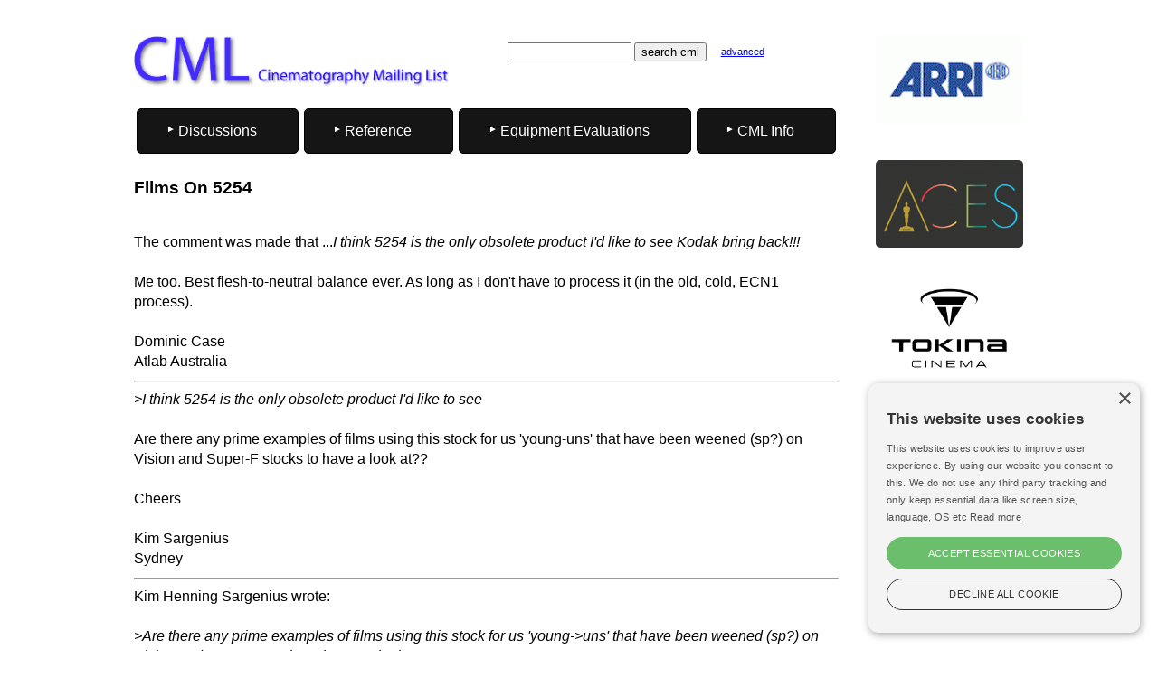

--- FILE ---
content_type: text/html
request_url: https://cinematography.net/edited-pages/FilmsOn5254.htm
body_size: 10026
content:
<!doctype html>
<html lang="en"><!-- InstanceBegin template="/Templates/master-2018.dwt" codeOutsideHTMLIsLocked="false" -->
<head>
<!-- InstanceBeginEditable name="doctitle" -->
<title>Films On 5254  </title>
<!-- InstanceEndEditable -->
	<meta id="p7HMY" name="viewport" content="width=device-width, initial-scale=1.0">
	<meta charset="utf-8">
	<meta name="robots" content="index, follow">
	<meta http-equiv="Content-Type" content="text/html; charset=utf-8">
	<meta name="author" content="Cinematography Mailing List">
	<meta property="og:type" content="website" />
	<link href="/p7hmy/p7HMY-01.css" rel="stylesheet" type="text/css" media="all">
	<script type="text/javascript" src="/p7hmy/p7HMYscripts.js">
	</script>
	<link href="/p7ir2/p7IR2-01.css" rel="stylesheet" type="text/css" media="all">
	<script type="text/javascript" src="/p7ir2/p7IR2scripts.js">
	</script>
	<link href="/p7mxm/p7MXM-01.css" rel="stylesheet" type="text/css">
	<link href="/p7mxm/p7MXM-Colors.css" rel="stylesheet" type="text/css">
	<link href="/p7mxm/p7MXM-Core.css" rel="stylesheet" type="text/css">
	<style type="text/css">		body {
		    background-color: #FFFFFF;
		}
		body,td,th {
		    font-family: Gotham, "Helvetica Neue", Helvetica, Arial, sans-serif;
		    font-weight: normal;
		}
	</style>
	<script type="text/javascript" src="/p7mxm/p7MXMscripts.js">
	</script>
	<link href="../p7tlk/p7TKL-01.css" rel="stylesheet" type="text/css" media="all">
</head>
<body>
<div class="p7HMY hmy-color-root-white hmy-noscript" id="p7HMY_2" data-hmy-max-width="1024,px">
	<div class="hmy-section" data-hmy-basis="80,%,1">
		<div class="hmy-content-wrapper">
			<div class="hmy-content hmy-left">
				<div class="p7HMY hmy-noscript" id="p7HMY_4" data-hmy-max-width="1024,px">
					<div class="hmy-section" data-hmy-basis="50,%,1">
						<div class="hmy-content-wrapper">
							<div class="hmy-content hmy-left">
								<a href="/index.html"><img src="/CML-Logo/Cinematography-375x61.png" alt="Cinematography Mailing List - CML" width="375" height="61" title="Cinematography Mailing List - CML" style="margin-left:-20px"></a>
							</div>
						</div>
					</div>
					<div class="hmy-section" data-hmy-basis="50,%,1">
						<div class="hmy-content-wrapper">
							<div class="hmy-content hmy-left" style="margin-left:0px;">
<!-- start of search box html -->
								<table style="width:300; border:0; cellpadding:0; cellspacing:0">
									<tr>
										<td style="text-align: right; font-family: Gotham, 'Helvetica Neue', Helvetica, Arial, 'sans-serif'; font-size: 7.5pt;"> 
										<form style="margin:0px; margin-top:4px;" action="https://search.freefind.com/find.html" method="get" accept-charset="utf-8" target="_self">
											<input type="hidden" name="si" value="91233445">
											<input type="hidden" name="pid" value="r">
											<input type="hidden" name="n" value="0">
											<input type="hidden" name="_charset_" value="">
											<input type="hidden" name="bcd" value="&#247;">
											<input type="text" name="query" size="15">
											<input type="submit" value="search cml">
										</form>
										<td style="font-family: Gotham, 'Helvetica Neue', Helvetica, Arial, 'sans-serif'; font-size:8.5pt; padding-top:4px;"> &nbsp; &nbsp; <a href="https://search.freefind.com/find.html?si=91233445&amp;pid=a">advanced</a></td>
									</tr>
								</table>
<!-- end of search box html -->
							</div>
						</div>
					</div>
				</div>
				<div class="p7MXM mxm-noscript mxm-responsive mxm-align-distribute mxm-RLINKS-LNK-black mxm-RLINKS-HOV-white mxm-RL-borders-dark mxm-root-links-sep mxm-root-links-rounded mxm-SLINKS-LNK-black mxm-SLINKS-HOV-white mxm-SL-Divider-dark mxm-submenu-rounded mxm-submenu-borders" id="p7MXM_1" data-mxm="400,0,900,5,-10,0,1,0,5,0,1,1,1,1,0">
					<div id="p7MXMtb_1" class="mxm-toolbar closed">
						<a title="Hide/Show Menu" href="#">&equiv;</a>
					</div>
					<ul class="mxm-root-ul closed" aria-label="Navigation Menu">
<!--<li class="mxm-root-li mxm-trigger"><a id="p7MXMt_1_1" href="https://cml.news/" class="mxm-root-link mxm-trigger">Discussions</a>-->
						<li class="mxm-root-li mxm-trigger"><a id="p7MXMt_1_1" class="mxm-root-link mxm-trigger">Discussions</a> 
						<ul class="mxm-sub-menu">
							<li class="mxm-sub-li"><a href="https://cml.news/g/cml-announcements/subgroups" class="mxm-sub-link mxm-last" style="border-bottom:1px solid dimgray">All Topics</a></li>
							<li class="mxm-sub-li"><a href="https://cml.news/g/cml-announcements/topics" class="mxm-sub-link mxm-first">Announcements</a></li>
							<li class="mxm-sub-li"><a href="https://cml.news/g/cml-ac/topics" class="mxm-sub-link">AC</a></li>
							<li class="mxm-sub-li"><a href="https://cml.news/g/cml-crew-kit/topics" class="mxm-sub-link">Crew &amp; Kit Availability</a></li>
							<li class="mxm-sub-li"><a href="https://cml.news/g/cml-film/topics" class="mxm-sub-link">Film</a></li>
							<li class="mxm-sub-li"><a href="https://cml.news/g/cml-general/topics" class="mxm-sub-link">General Cinematography</a></li>
							<li class="mxm-sub-li"><a href="https://cml.news/g/cml-history/topics" class="mxm-sub-link">History of Cinematography</a></li>
							<li class="mxm-sub-li"><a href="https://cml.news/g/cml-glass/topics" class="mxm-sub-link">Lenses &amp; Filters</a></li>
							<li class="mxm-sub-li"><a href="https://cml.news/g/cml-lighting/topics" class="mxm-sub-link">Lighting &amp; Grip</a></li>
							<li class="mxm-sub-li"><a href="https://cml.news/g/cml-mentor/topics" class="mxm-sub-link">Mentor</a></li>
							<li class="mxm-sub-li"><a href="https://cml.news/g/cml-post-vfx-aces/topics" class="mxm-sub-link">Post-VFX-ACES</a></li>
							<li class="mxm-sub-li"><a href="https://cml.news/g/cml-raw-log-hdr/topics" class="mxm-sub-link">RAW, Log, 4K, etc.</a></li>
							<li class="mxm-sub-li"><a href="https://cml.news/g/cml-sales/topics" class="mxm-sub-link">Sales</a></li>
							<li class="mxm-sub-li"><a href="https://cml.news/g/cml-VR/topics" class="mxm-sub-link">VR and Virtual Production</a></li>
							<li class="mxm-sub-li"><a href="https://cml.news/g/cml-union/topics" class="mxm-sub-link">Union Issues</a></li>
							<li class="mxm-sub-li"><a href="https://cml.news/login" class="mxm-sub-link mxm-last" style="border-top:1px solid dimgray">Manage your subscription</a></li>
						</ul>
						</li>
						<li class="mxm-root-li mxm-trigger"><a id="p7MXMt_1_2" class="mxm-root-link mxm-trigger">Reference</a> 
						<ul class="mxm-sub-menu">
							<li class="mxm-sub-li"><a href="/WorkingPractiseTOC.htm" class="mxm-sub-link mxm-first">Working Practices</a></li>
							<li class="mxm-sub-li"><a href="/TechniquesTOC.htm" class="mxm-sub-link">Techniques</a></li>
							<li class="mxm-sub-li"><a href="/SFXTOC.htm" class="mxm-sub-link">VFX/SFX</a></li>
							<li class="mxm-sub-li"><a href="/PostProductionTOC.htm" class="mxm-sub-link">Post Production</a></li>
							<li class="mxm-sub-li"><a href="/LightingTOC.htm" class="mxm-sub-link">Lighting</a></li>
							<li class="mxm-sub-li"><a href="/LensesTOC.htm" class="mxm-sub-link">Lenses</a></li>
							<li class="mxm-sub-li"><a href="/HDTOC.htm" class="mxm-sub-link">Digital Cameras</a></li>
							<li class="mxm-sub-li"><a href="/CameraTOC.htm" class="mxm-sub-link">Film Cameras</a></li>
							<li class="mxm-sub-li"><a href="/3d-TOC.html" class="mxm-sub-link">3D</a></li>
							<li class="mxm-sub-li"><a href="/partners.html" class="mxm-sub-link mxm-last" style="border-top:1px solid dimgray">CML Partner Organizations</a></li>
						</ul>
						</li>
						<li class="mxm-root-li mxm-trigger"><a id="p7MXMt_1_3" class="mxm-root-link mxm-trigger">Equipment Evaluations</a> 
						<ul class="mxm-sub-menu">
							<li class="mxm-sub-li"><a href="/tests-index.html" class="mxm-sub-link mxm-first">CML-Tests Home</a></li>
							<li class="mxm-sub-li mxm-flyout-trigger"><a href="#" class="mxm-sub-link mxm-trigger">ACES</a> 
							<ul class="mxm-sub-menu">
								<li class="mxm-sub-li"><a href="/ACES-ProtectingCreativeIntent.html" class="mxm-sub-link mxm-first">ACES — Protect Your Creative Intent with ACES</a></li>
								<li class="mxm-sub-li"><a href="/ACES-Geoff-at-AMPAS-Cinematography-Summit.html" class="mxm-sub-link mxm-first">ACES — Geoff at AMPAS Cinematography Summit</a></li>
								<li class="mxm-sub-li"><a href="https://acescentral.com/" class="mxm-sub-link">ACES Central (the Academy ACES site)</a></li>
<!-- backup of video on ACES site in case that video goes away <li class="mxm-sub-li"><a href="/Video/ACES Conference.mp4" class="mxm-sub-link">ACES Conference 2018 (video)</a></li>-->
								<li class="mxm-sub-li"><a href="/ACES-LUT's-for-use-in-a-non-ACES-environment.html" class="mxm-sub-link">ACES LUTs for use in a non-ACES environment</a></li>
								<li class="mxm-sub-li"><a href="/ACES_step_by_step.html" class="mxm-sub-link">ACES step by step</a></li>
								<li class="mxm-sub-li"><a href="/CML%20-%20ACES%20for%20cinematographers,%20the%20simple%20approach%20and%20why%20you%20need%20it.html" class="mxm-sub-link">ACES for cinematographers (video demo/class)</a></li>
								<li class="mxm-sub-li"><a href="/ACES-Test-low-budget.html" class="mxm-sub-link">ACES on a low budget movie</a></li>
								<li class="mxm-sub-li"><a href="/edited-pages/ACES.html" class="mxm-sub-link">Initial ACES tests</a></li>
								<li class="mxm-sub-li"><a href="/CineRant/2018/01/01/i-use-aces-because-i-dont-trust-post/" class="mxm-sub-link mxm-last">I use ACES because I don't trust Post!</a></li>
							</ul>
							</li>
							<li class="mxm-sub-li"><a href="/2025-ARRICORE/index.html" class="mxm-sub-link">ARRICORE Tested 2025</a></li>
							<li class="mxm-sub-li"><a href="/2025-lens-tests/index.html" class="mxm-sub-link">Affordable Lenses Tested 2025</a></li>
							<li class="mxm-sub-li"><a href="/2024-Anamorphic/index.html" class="mxm-sub-link">Hawk V-Lite &amp; Elite 24.5mm Anamorphics on Venice 2024</a></li>
							<li class="mxm-sub-li"><a href="/2024-LMU-tests/index.html" class="mxm-sub-link">22 LED Lights &amp; 9 Cameras 2024</a></li>
							<li class="mxm-sub-li"><a href="/2022-Anamorphic/index.html" class="mxm-sub-link">Anamorphic Lenses on Venice 2022</a></li>
							<li class="mxm-sub-li"><a href="/2021-raw-tests/index.html" class="mxm-sub-link">ProResRAW and Blackmagic RAW Compared 2021</a></li>
							<li class="mxm-sub-li mxm-flyout-trigger"><a href="#" class="mxm-sub-link mxm-trigger">Digital Cinematography Cameras 2020</a> 
							<ul class="mxm-sub-menu">
								<li class="mxm-sub-li"><a href="/BMD-12K.html" class="mxm-sub-link mxm-first">BMD Ursa MP 12K</a></li>
								<li class="mxm-sub-li"><a href="/LED-Camera/C500-2-and-FX9-exposure-range.html" class="mxm-sub-link">Canon C500-2</a></li>
								<li class="mxm-sub-li"><a href="/LED-Camera/C500-2-and-FX9-exposure-range.html" class="mxm-sub-link mxm-last">Sony FX9</a></li>
							</ul>
							</li>							
							<li class="mxm-sub-li"><a href="/LED-Camera/LED-Camera-Index.html" class="mxm-sub-link">13 LED Lights &amp; 7 Cameras 2020</a></li>
							<li class="mxm-sub-li"><a href="/The_Agony_of_Choice.html" class="mxm-sub-link">The Agony of Choice - Vintage/New Lenses</a></li>
							<li class="mxm-sub-li mxm-flyout-trigger"><a href="/CML-FF-Lens-Tests-2019.html" class="mxm-sub-link mxm-trigger">Full Frame Lenses 2019</a> 
							<ul class="mxm-sub-menu">
								<li class="mxm-sub-li mxm-flyout-trigger"><a href="#" class="mxm-sub-link mxm-trigger mxm-first">Angenieux</a> 
								<ul class="mxm-sub-menu">
									<li class="mxm-sub-li"><a href="/Lens-Tests-2019/CML-FF-Lens-Tests-2019-Angenieux-EZ1.html" class="mxm-sub-link mxm-first">EZ1</a></li>
									<li class="mxm-sub-li"><a href="/Lens-Tests-2019/CML-FF-Lens-Tests-2019-Angenieux-EZ2.html" class="mxm-sub-link mxm-last">EZ2</a></li>
								</ul>
								</li>
								<li class="mxm-sub-li"><a href="/Lens-Tests-2019/CML-FF-Lens-Tests-2019-ARRI-Signature.html" class="mxm-sub-link">ARRI Signature</a></li>
								<li class="mxm-sub-li mxm-flyout-trigger"><a href="#" class="mxm-sub-link mxm-trigger">Canon</a> 
								<ul class="mxm-sub-menu">
									<li class="mxm-sub-li"><a href="/Lens-Tests-2019/CML-FF-Lens-Tests-2019-Canon-K35.html" class="mxm-sub-link mxm-first">K35</a></li>
									<li class="mxm-sub-li"><a href="/Lens-Tests-2019/CML-FF-Lens-Tests-2019-Canon-CNE.html" class="mxm-sub-link">CNE</a></li>
									<li class="mxm-sub-li"><a href="/Lens-Tests-2019/CML-FF-Lens-Tests-2019-Canon-Sumire.html" class="mxm-sub-link mxm-last">Sumire</a></li>
								</ul>
								</li>
								<li class="mxm-sub-li mxm-flyout-trigger"><a class="mxm-sub-link mxm-trigger">Cooke</a> 
								<ul class="mxm-sub-menu">
									<li class="mxm-sub-li"><a href="/Lens-Tests-2019/CML-FF-Lens-Tests-2019-Cooke-7i.html" class="mxm-sub-link mxm-first">7i</a></li>
									<li class="mxm-sub-li"><a href="/Lens-Tests-2019/CML-FF-Lens-Tests-2019-Cooke-Classic.html" class="mxm-sub-link">Classic</a></li>
									<li class="mxm-sub-li"><a href="/Lens-Tests-2019/CML-FF-Lens-Tests-2019-Cooke-1.8-Anamorphic.html" class="mxm-sub-link">1.8* Anamorphic</a></li>
									<li class="mxm-sub-li"><a href="/Lens-Tests-2019/CML-FF-Lens-Tests-2019-Cooke-1.8-Anamorphic-SF.html" class="mxm-sub-link">1.8* Anamorphic SF</a></li>
									<li class="mxm-sub-li"><a href="/Lens-Tests-2019/CML-FF-Lens-Tests-2019-Cooke-35-140-Anamorphic-Expander.html" class="mxm-sub-link mxm-last">35-140 Anamorphic + Expander</a></li>
								</ul>
								</li>
								<li class="mxm-sub-li"><a href="/Lens-Tests-2019/CML-FF-Lens-Tests-2019-Fuji-Premier-plus-Expander.html" class="mxm-sub-link">Fuji Premier + Expander</a></li>
								<li class="mxm-sub-li mxm-flyout-trigger"><a href="#" class="mxm-sub-link mxm-trigger">Leitz</a> 
								<ul class="mxm-sub-menu">
									<li class="mxm-sub-li"><a href="/Lens-Tests-2019/CML-FF-Lens-Tests-2019-Leitz-Thalia.html" class="mxm-sub-link mxm-first">Thalia</a></li>
									<li class="mxm-sub-li"><a href="/Lens-Tests-2019/CML-FF-Lens-Tests-2019-Leitz-FF-Prime.html" class="mxm-sub-link mxm-last">Prime</a></li>
								</ul>
								</li>
								<li class="mxm-sub-li"><a href="/Lens-Tests-2019/CML-FF-Lens-Tests-2019-Samyang.html" class="mxm-sub-link">Samyamg</a></li>
								<li class="mxm-sub-li"><a href="/Lens-Tests-2019/CML-FF-Lens-Tests-2019-Schneider Xenon.html" class="mxm-sub-link">Schneider</a></li>
								<li class="mxm-sub-li"><a href="/Lens-Tests-2019/CML-FF-Lens-Tests-2019-Sigma.html" class="mxm-sub-link">Sigma</a></li>
								<li class="mxm-sub-li"><a href="/Lens-Tests-2019/CML-FF-Lens-Tests-2019-SLR-Magic.html" class="mxm-sub-link">SLR Magic</a></li>
								<li class="mxm-sub-li"><a href="/Lens-Tests-2019/CML-FF-Lens-Tests-2019-Spirit-Lab.html" class="mxm-sub-link">Spirit Lab</a></li>
								<li class="mxm-sub-li"><a href="/Lens-Tests-2019/CML-FF-Lens-Tests-2019-TLS-Noctilux.html" class="mxm-sub-link">TLS Noctilux</a></li>
								<li class="mxm-sub-li"><a href="/Lens-Tests-2019/CML-FF-Lens-Tests-2019-Tokina-Vista.html" class="mxm-sub-link">Tokina Vista</a></li>
								<li class="mxm-sub-li mxm-flyout-trigger"><a href="#" class="mxm-sub-link mxm-trigger">Whitepoint</a> 
								<ul class="mxm-sub-menu">
									<li class="mxm-sub-li"><a href="/Lens-Tests-2019/CML-FF-Lens-Tests-2019-Whitepoint-HS.html" class="mxm-sub-link mxm-first">HS</a></li>
									<li class="mxm-sub-li"><a href="/Lens-Tests-2019/CML-FF-Lens-Tests-2019-Whitepoint-Baltar.html" class="mxm-sub-link mxm-last">Baltar</a></li>
								</ul>
								</li>
								<li class="mxm-sub-li mxm-flyout-trigger"><a href="#" class="mxm-sub-link mxm-trigger mxm-last">Zeiss</a> 
								<ul class="mxm-sub-menu">
									<li class="mxm-sub-li"><a href="/Lens-Tests-2019/CML-FF-Lens-Tests-2019-Zeiss-CP3.html" class="mxm-sub-link mxm-first">CP3</a></li>
									<li class="mxm-sub-li"><a href="/Lens-Tests-2019/CML-FF-Lens-Tests-2019-Zeiss-CZ.html" class="mxm-sub-link">CZ</a></li>
									<li class="mxm-sub-li"><a href="/Lens-Tests-2019/CML-FF-Lens-Tests-2019-Zeiss-Supreme.html" class="mxm-sub-link mxm-last">Supreme</a></li>
								</ul>
								</li>
							</ul>
							</li>
							<li class="mxm-sub-li mxm-flyout-trigger"><a href="/Digital-Cinematography-Camera-Evaluations-2018.html" class="mxm-sub-link mxm-trigger">Digital Cinematography Cameras 2018</a> 
							<ul class="mxm-sub-menu">
<!--                            <li class="mxm-sub-li"><a href="/Alexa-Mini-2018.html" class="mxm-sub-link mxm-first" target="Alexa Mini">Alexa Mini</a></li>-->
								<li class="mxm-sub-li"><a href="/BMDUrsaMini-Pro-2018.html" class="mxm-sub-link">BMD Ursa Mini Pro</a></li>
								<li class="mxm-sub-li"><a href="/CanonC200-2018.html" class="mxm-sub-link">Canon C200</a></li>
								<li class="mxm-sub-li"><a href="/CanonC700-6k-to-4k-2018.html" class="mxm-sub-link">Canon C700 6k to 4K</a></li>
<!--
                            <li class="mxm-sub-li"><a href="/CanonC700-raw-4k-2018.html" class="mxm-sub-link" target="Canon C700 4K RAW">Canon C700 4K RAW</a></li>
                            <li class="mxm-sub-li"><a href="/Kine-Mavo.html" class="mxm-sub-link" target="Kineflex Mavo">Kineflex Mavo</a></li>
                            <li class="mxm-sub-li"><a href="/Kine-Terra.html" class="mxm-sub-link" target="Kineflex Terra">Kineflex Terra</a></li>
-->
								<li class="mxm-sub-li"><a href="/Panasonic EVA raw.html" class="mxm-sub-link">Panasonic EVA1</a></li>
								<li class="mxm-sub-li"><a href="/Panasonic-VaricamPure-2018.html" class="mxm-sub-link">Panasonic Varicam Pure</a></li>
								<li class="mxm-sub-li"><a href="/RED-gemini-2018.html" class="mxm-sub-link">RED Gemini</a></li>
								<li class="mxm-sub-li"><a href="/RED-monstro-2018.html" class="mxm-sub-link">RED Monstro</a></li>
								<li class="mxm-sub-li"><a href="/Sony-Venice-2018.html" class="mxm-sub-link mxm-last">Sony Venice</a></li>
							</ul>
							</li>
							<li class="mxm-sub-li mxm-flyout-trigger"><a href="/UHD-Digital-Cinema-Camera-Evaluations-2017.html" class="mxm-sub-link mxm-trigger">Digital Cinematography Cameras 2017</a> 
							<ul class="mxm-sub-menu">
								<li class="mxm-sub-li"><a href="/AlexaSXT-UHD-2017.html" class="mxm-sub-link mxm-first">Alexa SXT RAW UHD</a></li>
								<li class="mxm-sub-li"><a href="/BMDUrsaMini-Pro-UHD-2017.html" class="mxm-sub-link">BMD Ursa Mini-Pro UHD</a></li>
								<li class="mxm-sub-li"><a href="/CanonC200-UHD-2017.html" class="mxm-sub-link">Canon C200 UHD</a></li>
								<li class="mxm-sub-li"><a href="/CanonC300-2-raw-UHD-2017.html" class="mxm-sub-link">Canon C300-2 raw UHD</a></li>
								<li class="mxm-sub-li"><a href="/CanonC700-raw-4k-UHD-2017.html" class="mxm-sub-link">Canon C700 raw 4K UHD</a></li>
								<li class="mxm-sub-li"><a href="/Panasonic-VaricamPure-UHD-2017.html" class="mxm-sub-link">Panasonic Varicam Pure UHD</a></li>
								<li class="mxm-sub-li"><a href="/Panasonic-VaricamLT-RAW-UHD-2017.html" class="mxm-sub-link">Panasonic Varicam LT &amp; Odyssey UHD</a></li>
								<li class="mxm-sub-li"><a href="/RED-helium-UHD-2017.html" class="mxm-sub-link">RED Helium UHD</a></li>
								<li class="mxm-sub-li"><a href="/Sony-F55-UHD-2017.html" class="mxm-sub-link">Sony F55 UHD</a></li>
								<li class="mxm-sub-li"><a href="/Sony-F65-UHD-2017.html" class="mxm-sub-link">Sony F65 UHD</a></li>
								<li class="mxm-sub-li"><a href="/Sony-Venice-UHD-2018.html" class="mxm-sub-link mxm-last">Sony Venice 4K and 6K</a></li>
							</ul>
							</li>
							<li class="mxm-sub-li mxm-flyout-trigger"><a href="/cine-lens-tests.html" class="mxm-sub-link mxm-trigger">Cinematography Lenses Flare Tests</a> 
							<ul class="mxm-sub-menu">
								<li class="mxm-sub-li"><a href="/cine-lens-tests.html" class="mxm-sub-link mxm-first">All Lenses</a></li>
								<li class="mxm-sub-li mxm-flyout-trigger"><a href="#" class="mxm-sub-link mxm-trigger">Anamorphic Lenses</a> 
								<ul class="mxm-sub-menu">
									<li class="mxm-sub-li"><a href="/Hawk-Vlite-testresults.html" class="mxm-sub-link mxm-first">Hawk VLite</a></li>
									<li class="mxm-sub-li"><a href="/Hawk-Flare-testresults.html" class="mxm-sub-link">Hawk Flare</a></li>
									<li class="mxm-sub-li"><a href="/Hawk-1.3-testresults.html" class="mxm-sub-link">Hawk 1.3 anamorphic</a></li>
									<li class="mxm-sub-li"><a href="/Cooke-Anamorphic-test-results.html" class="mxm-sub-link mxm-last">Cooke Anamorphic</a></li>
								</ul>
								</li>
								<li class="mxm-sub-li mxm-flyout-trigger"><a href="#" class="mxm-sub-link mxm-trigger">Prime Lenses</a> 
								<ul class="mxm-sub-menu">
									<li class="mxm-sub-li"><a href="/ARRIMastertestresults.html" class="mxm-sub-link mxm-first">Arri Master Primes</a></li>
									<li class="mxm-sub-li"><a href="/ARRIUltratestresults.html" class="mxm-sub-link">Arri Ultra Primes</a></li>
									<li class="mxm-sub-li"><a href="/TLS-Cooke-S3-testresults.html" class="mxm-sub-link">TLS Cooke S3</a></li>
									<li class="mxm-sub-li"><a href="/Cooke-Mini-S4-testresults.html" class="mxm-sub-link">Cooke S4 Mini</a></li>
									<li class="mxm-sub-li"><a href="/Cooke-S4-testresults.html" class="mxm-sub-link">Cooke S4</a></li>
									<li class="mxm-sub-li"><a href="/Cooke-5i-test-results.html" class="mxm-sub-link">Cooke 5i</a></li>
									<li class="mxm-sub-li"><a href="/Illumina-Coated-testresults.html" class="mxm-sub-link">Illumina Coated</a></li>
									<li class="mxm-sub-li"><a href="/Illumina-Uncoated-testresults.html" class="mxm-sub-link">Illumina Uncoated</a></li>
									<li class="mxm-sub-li"><a href="/Leica-Summilux-testresults.html" class="mxm-sub-link">Leica Summilux</a></li>
									<li class="mxm-sub-li"><a href="/Leica-Summicron-testresults.html" class="mxm-sub-link">Leica Summicron</a></li>
									<li class="mxm-sub-li"><a href="/Panavision-Primo-testresults.html" class="mxm-sub-link">Panavision Primo</a></li>
									<li class="mxm-sub-li"><a href="/Schneider-Xenar-testresults.html" class="mxm-sub-link">Schneider Xenar</a></li>
									<li class="mxm-sub-li"><a href="/Zeiss-CP2-testresults.html" class="mxm-sub-link mxm-last">Zeiss CP2</a></li>
								</ul>
								</li>
								<li class="mxm-sub-li mxm-flyout-trigger"><a href="#" class="mxm-sub-link mxm-trigger">Zoom Lenses</a> 
								<ul class="mxm-sub-menu">
									<li class="mxm-sub-li"><a href="/AngeniuexOptimo-15-40-testresults.html" class="mxm-sub-link mxm-first">Angeniuex Optimo 15-40mm</a></li>
									<li class="mxm-sub-li"><a href="/ARRIAlurawidezoom.html" class="mxm-sub-link">Arri Alura 15.5 to 45mm</a></li>
									<li class="mxm-sub-li"><a href="/Canon-wide-cine-zoom-test-results.html" class="mxm-sub-link">Canon 15.5 to 47mm</a></li>
									<li class="mxm-sub-li"><a href="/Canon-17-120-testresults.html" class="mxm-sub-link">Canon 17 to 120mm</a></li>
									<li class="mxm-sub-li"><a href="/Fuji-Cabrio-ZK-test-results.html" class="mxm-sub-link">Fujinon Cabrio ZK 19 to 90mm</a></li>
									<li class="mxm-sub-li"><a href="/Zeiss-CZ2-testresults.html" class="mxm-sub-link mxm-last">Zeiss CZ2 15 to 30mm</a></li>
								</ul>
								</li>
								<li class="mxm-sub-li"><a href="/Lens-Match.html" class="mxm-sub-link mxm-last">Lens Comparisons Anamorphic, Spherical, S35 &amp; FF</a></li>
							</ul>
							</li>
							<li class="mxm-sub-li mxm-flyout-trigger"><a href="/NFA/NFA-Compilation.html" class="mxm-sub-link mxm-trigger">NFA test FF Lenses 2019</a> 
							<ul class="mxm-sub-menu">
								<li class="mxm-sub-li mxm-flyout-trigger"><a href="#" class="mxm-sub-link mxm-trigger mxm-first">Wide Sperical WO</a> 
								<ul class="mxm-sub-menu">
									<li class="mxm-sub-li"><a href="/NFA/NFA-Apogee-28mm-T2.html" class="mxm-sub-link mxm-first">Apogee-28mm-T2</a></li>
									<li class="mxm-sub-li"><a href="/NFA/NFA-Cinescope-TLS-Leica-R-28mm-T2-9.html" class="mxm-sub-link">Cinescope-TLS-Leica-R-28mm-T2-9</a></li>
									<li class="mxm-sub-li"><a href="/NFA/NFA-Cooke-Panchro-27mm-T2-2.html" class="mxm-sub-link">Cooke-Panchro-27mm-T2-2</a></li>
									<li class="mxm-sub-li"><a href="/NFA/NFA-Cooke-S4-25mm-T2-8.html" class="mxm-sub-link">Cooke-S4-25mm-T2-8</a></li>
									<li class="mxm-sub-li"><a href="/NFA/NFA-Cooke-S7-27mm-T2.html" class="mxm-sub-link">Cooke-S7-27mm-T2</a></li>
									<li class="mxm-sub-li"><a href="/NFA/NFA-Fujinon-18-55-at-25mm-T2-8.html" class="mxm-sub-link">Fujinon-18-55-MK-at-25mm-T2-8</a></li>
									<li class="mxm-sub-li"><a href="/NFA/NFA-Fujinon-18-55-at-25mm-T2-8.html" class="mxm-sub-link">Fujinon-18-55-at-25mm-T2-8</a></li>
									<li class="mxm-sub-li"><a href="/NFA/NFA-Red-Pro-Prime-25mm-T1-8.html" class="mxm-sub-link">Red-Pro-Prime-25mm-T1-8</a></li>
									<li class="mxm-sub-li"><a href="/NFA/NFA-Samyang-25mm-T1-5.html" class="mxm-sub-link">Samyang-25mm-T1-5</a></li>
									<li class="mxm-sub-li"><a href="/NFA/NFA-Spiritlab-25mm-T1-6.html" class="mxm-sub-link">Spiritlab-25mm-T1-6</a></li>
									<li class="mxm-sub-li"><a href="/NFA/NFA-Zeiss-CP3-25mm-T2-1.html" class="mxm-sub-link">Zeiss-CP3-25mm-T2-1</a></li>
									<li class="mxm-sub-li"><a href="/NFA/NFA-Zeiss-Supreme-25mm-T1-5.html" class="mxm-sub-link mxm-last">Zeiss-Supreme-25mm-T1-5</a></li>
								</ul>
								</li>
								<li class="mxm-sub-li mxm-flyout-trigger"><a href="#" class="mxm-sub-link mxm-trigger">Wide Spherical T4</a> 
								<ul class="mxm-sub-menu">
									<li class="mxm-sub-li"><a href="/NFA/NFA-Apogee-28mm-T4.html" class="mxm-sub-link mxm-first">Apogee-28mm-T4</a></li>
									<li class="mxm-sub-li"><a href="/NFA/NFA-Cooke-Panchro-27mm-T4.html" class="mxm-sub-link">Cooke-Panchro-27mm-T4</a></li>
									<li class="mxm-sub-li"><a href="/NFA/NFA-Cooke-S4-25mm-T4.html" class="mxm-sub-link">Cooke-S4-25mm-T4</a></li>
									<li class="mxm-sub-li"><a href="/NFA/NFA-Cooke-S7-27mm-T4.html" class="mxm-sub-link">Cooke-S7-27mm-T4</a></li>
									<li class="mxm-sub-li"><a href="/NFA/NFA-Fujinon-18-55-MK-at-25mm-T4.html" class="mxm-sub-link">Fujinon-18-55-MK-at-25mm-T4</a></li>
									<li class="mxm-sub-li"><a href="/NFA/NFA-Mamiya-Duclos-24mm-T4.html" class="mxm-sub-link">Mamiya-Duclos-24mm-T4</a></li>
									<li class="mxm-sub-li"><a href="/NFA/NFA-Samyang-25mm-T4.html" class="mxm-sub-link">Samyang-25mm-T4</a></li>
									<li class="mxm-sub-li"><a href="/NFA/NFA-Spiritlab-25mm-T4.html" class="mxm-sub-link">Spiritlab-25mm-T4</a></li>
									<li class="mxm-sub-li"><a href="/NFA/NFA-Zeiss-CP3-25mm-T4.html" class="mxm-sub-link">Zeiss-CP3-25mm-T4</a></li>
									<li class="mxm-sub-li"><a href="/NFA/NFA-Zeiss-Supreme-25mm-T4.html" class="mxm-sub-link mxm-last">Zeiss-Supreme-25mm-T4</a></li>
								</ul>
								</li>
								<li class="mxm-sub-li mxm-flyout-trigger"><a class="mxm-sub-link mxm-trigger">Medium Spherical WO</a> 
								<ul class="mxm-sub-menu">
									<li class="mxm-sub-li"><a href="/NFA/NFA-Apogee-58mm-T2.html" class="mxm-sub-link mxm-first">Apogee-58mm-T2</a></li>
									<li class="mxm-sub-li"><a href="/NFA/NFA-Bokkelux-50mm-T2.html" class="mxm-sub-link">Bokkelux-50mm-T2</a></li>
									<li class="mxm-sub-li"><a href="/NFA/NFA-Cinescope-TLS-Leica-R-50mm-T1-5.html" class="mxm-sub-link">Cinescope-TLS-Leica-R-50mm-T1-5</a></li>
									<li class="mxm-sub-li"><a href="/NFA/NFA-Cooke-Mini-S4-50mm-T2-8.html" class="mxm-sub-link">Cooke-Mini-S4-50mm-T2-8</a></li>
									<li class="mxm-sub-li"><a href="/NFA/NFA-Fuji-Cabrio-19-90-at-50mm-T2-8.html" class="mxm-sub-link">Fuji-Cabrio-19-90-at-50mm-T2-8</a></li>
									<li class="mxm-sub-li"><a href="/NFA/NFA-Fujinon-MK-18-55-at-50mm-T2-8.html" class="mxm-sub-link">Fujinon-MK-18-55-at-50mm-T2-8</a></li>
									<li class="mxm-sub-li"><a href="/NFA/NFA-Leica-Summilux-M-50mm-T1-8.html" class="mxm-sub-link">Leica-Summilux-M-50mm-T1-8</a></li>
									<li class="mxm-sub-li"><a href="/NFA/NFA-Leitz-Summilux-50mm-T1-4.html" class="mxm-sub-link">Leitz-Summilux-50mm-T1-4</a></li>
									<li class="mxm-sub-li"><a href="/NFA/NFA-Leitz-Thalia-50mm-T2-8.html" class="mxm-sub-link">Leitz-Thalia-50mm-T2-8</a></li>
									<li class="mxm-sub-li"><a href="/NFA/NFA-Mamiya-Duclos-55mm-T2-8.html" class="mxm-sub-link">Mamiya-Duclos-55mm-T2-8</a></li>
									<li class="mxm-sub-li"><a href="/NFA/NFA-Red-Pro-Prime-50mm-T2.html" class="mxm-sub-link">Red-Pro-Prime-50mm-T2</a></li>
									<li class="mxm-sub-li"><a href="/NFA/NFA-Samyang-50mm-T1-5.html" class="mxm-sub-link">Samyang-50mm-T1-5</a></li>
									<li class="mxm-sub-li"><a href="/NFA/NFA-Mitakon-Speedmaster-50mm-T0-95.html" class="mxm-sub-link">Speedmaster-50mm-T0-95</a></li>
									<li class="mxm-sub-li"><a href="/NFA/NFA-Spiritlab-50mm-T1-5.html" class="mxm-sub-link">Spiritlab-50mm-T1-5</a></li>
									<li class="mxm-sub-li"><a href="/NFA/NFA-Whitepoint-Optics-60mmT3-5.html" class="mxm-sub-link">Whitepoint-Optics-60mmT3-5</a></li>
									<li class="mxm-sub-li"><a href="/NFA/NFA-Zeiss-Superspeed-S16-50mm-T1-4.html" class="mxm-sub-link">Zeiss-Superspeed-S16-50mm-T1-4</a></li>
									<li class="mxm-sub-li"><a href="/NFA/NFA-Zeiss-Supreme-50mmT1-5.html" class="mxm-sub-link mxm-last">Zeiss-Supreme-50mmT1-5</a></li>
								</ul>
								</li>
								<li class="mxm-sub-li mxm-flyout-trigger"><a href="#" class="mxm-sub-link mxm-trigger">Medium Spherical T4</a> 
								<ul class="mxm-sub-menu">
									<li class="mxm-sub-li"><a href="/NFA/NFA-Bokkelux-50mm-T4.html" class="mxm-sub-link mxm-first">Bokkelux-50mm-T4</a></li>
									<li class="mxm-sub-li"><a href="/NFA/NFA-Cinescope-TLS-Leica-R-50mm-T4.html" class="mxm-sub-link">Cinescope-TLS-Leica-R-50mm-T4</a></li>
									<li class="mxm-sub-li"><a href="/NFA/NFA-Cooke-Mini-S4-50mm-T4.html" class="mxm-sub-link">Cooke-Mini-S4-50mm-T4</a></li>
									<li class="mxm-sub-li"><a href="/NFA/NFA-Fujinon-MK-18-50-at-50mm-T4.html" class="mxm-sub-link">Fujinon-MK-18-50-at-50mm-T4</a></li>
									<li class="mxm-sub-li"><a href="/NFA/NFA-Fujinon-19-90-at-50mm-T4.html" class="mxm-sub-link">Fujinon-Cabrio-19-90-at-50mm-T4</a></li>
									<li class="mxm-sub-li"><a href="/NFA/NFA-Leica-Summilux-M-50mm-T4.html" class="mxm-sub-link">Leica-Summilux-M-50mm-T4</a></li>
									<li class="mxm-sub-li"><a href="/NFA/NFA-Leitz-Summilux-50mm-T4.html" class="mxm-sub-link">Leitz-Summilux-50mm-T4</a></li>
									<li class="mxm-sub-li"><a href="/NFA/NFA-Leitz-Thalia-50mm-T4.html" class="mxm-sub-link">Leitz-Thalia-50mm-T4</a></li>
									<li class="mxm-sub-li"><a href="/NFA/NFA-Mamiya-Duclos-55mm-T4.html" class="mxm-sub-link">Mamiya-Duclos-55mm-T4</a></li>
									<li class="mxm-sub-li"><a href="/NFA/NFA-Red-Pro-Prime-50mm-T4.html" class="mxm-sub-link">Red-Pro-Prime-50mm-T4</a></li>
									<li class="mxm-sub-li"><a href="/NFA/NFA-Samyang-50mm-T4.html" class="mxm-sub-link">Samyang-50mm-T4</a></li>
									<li class="mxm-sub-li"><a href="/NFA/NFA-Spiritlab-50mm-T4.html" class="mxm-sub-link">Spiritlab-50mm-T4</a></li>
									<li class="mxm-sub-li"><a href="/NFA/NFA-Zhongyi-Speedmaster-50mm-T4.html" class="mxm-sub-link">Speedmaster-50mm-T4</a></li>
									<li class="mxm-sub-li"><a href="/NFA/NFA-Whitepoint-Optics-60mm-T4.html" class="mxm-sub-link">Whitepoint-Optics-60mm-T4</a></li>
									<li class="mxm-sub-li"><a href="/NFA/NFA-Zeiss-Superspeed-S16-50mm-T4.html" class="mxm-sub-link">Zeiss-Superspeed-S16-50mm-T4</a></li>
									<li class="mxm-sub-li"><a href="/NFA/NFA-Zeiss-Supreme-50mm-T4.html" class="mxm-sub-link mxm-last">Zeiss-Supreme-50mm-T4</a></li>
								</ul>
								</li>
								<li class="mxm-sub-li mxm-flyout-trigger"><a href="#" class="mxm-sub-link mxm-trigger mxm-last">Anamorphic</a> 
								<ul class="mxm-sub-menu">
									<li class="mxm-sub-li"><a href="/NFA/NFA-Atlas-Orion-Anamorphic-65mm-T4.html" class="mxm-sub-link mxm-first">Atlas-Orion-Anamorphic-65mm-T4</a></li>
									<li class="mxm-sub-li"><a href="/NFA/NFA-Atlas-Orion-Anamorphic-65mm-T2.html" class="mxm-sub-link">Atlas-Orion-Anamorphic-65mm-T2</a></li>
									<li class="mxm-sub-li"><a href="/NFA/NFA-Atlas-Orion-Anamorphic-40mm-T4.html" class="mxm-sub-link">Atlas-Orion-Anamorphic-40mm-T4</a></li>
									<li class="mxm-sub-li"><a href="/NFA/NFA-Arri-Zeiss-Master-Anamorphic-28mm-T4.html" class="mxm-sub-link">Arri-Zeiss-Master-Anamorphic-28mm-T4</a></li>
									<li class="mxm-sub-li"><a href="/NFA/NFA-Arri-Zeiss-Master-Anamorphic-28mm-T1-9.html" class="mxm-sub-link mxm-last">Arri-Zeiss-Master-Anamorphic-28mm-T1-9</a></li>
								</ul>
								</li>
							</ul>
							</li>
							<li class="mxm-sub-li"><a href="/CanonC300-2-Digital-Assisted-Focus-on-a-Movie.html" class="mxm-sub-link">Autofocus for an entire movie</a></li>
							<li class="mxm-sub-li"><a href="/alexa-over/alexa-skin-over.html" class="mxm-sub-link">Alexa skin - 4 stops over and back</a></li>
							<li class="mxm-sub-li"><a href="/Skin/skin.html" class="mxm-sub-link">Skin - Alexa - 435/5219</a></li>
							<li class="mxm-sub-li"><a href="/compare.htm" class="mxm-sub-link mxm-last">All Camera and Lens evaluation from 2000 onwards</a></li>
						</ul>
						</li>
						<li class="mxm-root-li mxm-trigger"><a id="p7MXMt_1_4" class="mxm-root-link mxm-trigger">CML Info</a> 
						<ul class="mxm-sub-menu">
<!-- 
							<li class="mxm-sub-li"><a href="/CineRant/" class="mxm-sub-link mxm-first">Geoff's Cinerant Blog</a></li>
 -->
							<li class="mxm-sub-li"><a href="/info.html" class="mxm-sub-link">Cinematography Mailing List Info</a></li>
							<li class="mxm-sub-li"><a href="/sponsorship.htm" class="mxm-sub-link">Sponsorship</a></li>
							<li class="mxm-sub-li"><a href="/subs.html" class="mxm-sub-link">Subscription &amp; Donations</a></li>
							<li class="mxm-sub-li"><a href="/discuss-help.html" class="mxm-sub-link">Cinematography Discussion List Help</a></li>
							<li class="mxm-sub-li"><a href="/conditions_of_membership.htm" class="mxm-sub-link">Conditions of Membership</a></li>
							<li class="mxm-sub-li"><a href="/sales.html" class="mxm-sub-link mxm-last">Cinematography Equipment Sales</a></li>
						</ul>
						</li>
					</ul>
				</div>
<!-- InstanceBeginEditable name="EditRegion3" --> 
            <h1> Films 
              On 5254</strong><br />
            </h1>
            <p>&nbsp;</p>
            <p>  The&nbsp;comment 
              was made that ...<em>I think 5254 is the only obsolete product I'd 
                like to see Kodak bring back!!!</em><br />
              <br />
              Me too. Best flesh-to-neutral balance ever. As long as I don't have 
              to process it (in the old, cold, ECN1 process).<br />
              <br />
              Dominic Case<br />
              Atlab Australia<br />
            </p>
            <hr />
              <p><em>&gt;I think 5254 is the only obsolete 
                product I'd like to see</em><br />
                <br />
                Are there any prime examples of films using this stock for us 'young-uns' 
                that have been weened (sp?) on Vision and Super-F stocks to have 
                a look at??<br />
                <br />
                Cheers<br />
                <br />
                Kim Sargenius<br />
                Sydney<br />
                </p>
              </p>
              <hr />
              <p>              Kim Henning Sargenius wrote:<br />
                <br />
                <em>&gt;Are there any prime examples 
                  of films using this stock for us 'young-&gt;uns' that have been 
                  weened (sp?) on Vision and Super-F stocks to have &gt;a look at???</em><br />
                <br />
                Godfathers 1 and 2, McCabe and Mrs Miller (to name a couple of polar 
                opposites), and almost every American film between 1969 and 1974 
                (and many non-American films, too).<br />
                <br />
                Jeff Kreines<br />
                </p>
              </p>
              <hr />
              <p>              Almost any film made between 1968 and 1974 (when the first version 
                of 5247 came out, used more in Europe than the U.S.) or 1976 (when 
                the 600 series version of 5247 came out and Kodak obsolete 5254.) 
                Famous examples of movies shot on 5254 would be &quot;The Godfather&quot;, 
                &quot;Barry Lyndon&quot;, &quot;Cabaret&quot;, &quot;Bound for Glory&quot;, 
                etc. Kodak replaced it with the Series 600 5247 in August of 1976. 
                You have films of that period using both - for example, &quot;Close 
                Encounters&quot;, which was shot on 5247 in 35mm anamorphic and 
                5254 in 65mm Super Panavision for efx photography.<br />
                <br />
                Basically, it was smoother, creamier, had a wider latitude, and 
                push-processed better than 5247, which was sharper and finer-grained, 
                more contrasty. Vision 320T rated at 160 ASA and printed down, to 
                me, has a 5254 look.<br />
                <br />
                David Mullen<br />
                Cinematographer / L.A.<br />
                </p>
              </p>
              <hr />
              <p>              It sounds like it's time for Kodak to reintroduce 5254.<br />
                <br />
                Cheers,<br />
                Jeff Barklage, s.o.c.<br />
                US based DP<br />
                <a href="http://www.barklage.com">www.barklage.com</a><br />
                </p>
              </p>
              <hr />
              <p>              Dominic Case wrote :<br />
                <br />
                <em>&gt;Since it was the only stock 
                  available in its time, then you could look at &gt;almost anything 
                  shot between 1968 and 1974 (when the first ECN2 film &gt;5247was 
                  introduced) and a few films even up until 1977.</em><br />
                <br />
                What was the original 60's StarTrek shot on?That started shooting 
                around 1966. The DVD's are just &quot;knock your socks off&quot; 
                gorgeous to look at. Around the same time, what where optical houses 
                using for blue screen work? I would love to see a 35mm print of 
                the 60's StarTrek on the big screen just once.<br />
                <br />
                Tom McDonnell<br />
                DP<br />
                New Orleans, La<br />
                </p>
              </p>
              <hr />
              <p>              Hi Tom and CML,<br />
                <br />
                WOW!! You &amp; I 100% on the original 1960's Star Trek series.<br />
                </p>
              </p>
              <p> The colors were incredible!<br />
                <br />
                When the Sci-Fi Channel did a new telecine on that show 3 years 
                ago, I believed they went to a full blown HD transfer. I once met &amp; spoke with Jerry Finnerman, ASC at some IA600 affair about 
                his work in shooting that show...he was very nice and said that 
                the producers &amp; the network wanted &quot;color, color &amp; 
                more color&quot; since it was really the introduction of color TV 
                sets for the masses and NBC [with it's Peacock] represented the 
                latest in color broadcasting.<br />
                <br />
                I also remember Martin Hill trying to sell one of the Mitchell BNC's 
                from that show a year ago...5254 should be brought back!!<br />
                <br />
                Cheers,<br />
                Jeff Barklage, s.o.c.<br />
                US based DP<br />
                <a href="http://www.barklage.com">www.barklage.com</a><br />
              </p>
            <hr />
            <p>            The original &quot;Star Trek&quot; was shot on 5251 (50 ASA tungsten).<br />
              <br />
              David Mullen<br />
              Cinematographer / L.A.<br />
              </p>
            </p>
            <hr />
            <p>            Tom McDonnell wrote :<br />
              <br />
              <em>&gt;What was the original 60's 
                StarTrek shot on? That started shooting &gt;around 1966.</em><br />
              <br />
              Never seen the show, but that would be 5251, which was EI 50. Not 
              a terrible stock, but slow.<br />
              <br />
              Jeff Kreines<br />
              </p>
            </p>
            <hr />
              <p><em>&gt;Are there any prime examples</em><br />
                <br />
                Since it was the only stock available in its time, then you could 
                look at almost anything shot between 1968 and 1974 (when the first 
                ECN2 film 5247 was introduced) and a few films even up until 1977.<br />
                <br />
                But bear in mind that what you look at may well be a faded print, 
                or from a dupe negative on the less-than-perfect 5253 or even from 
                a CRI on 5249, all of which would put a different characteristic 
                on the whole thing these days. Or a new transfer from any of the 
                above, with someone unidentified colourist's idea of what it should 
                look like.<br />
                <br />
                Maybe you'll just have to rely on the discriminating reminiscences 
                of the old'uns. They don't make stock like that any more...<br />
                <br />
                Dominic Case<br />
                Atlab Australia<br />
                </p>
              </p>
              <hr />
              <p>              Check out 1973 Dick Lesters The Three Musketeers shot by David Watkin 
                processed by Technicolor London absolutely stunning. <br />
                <br />
                John Holland DoP <br />
                London.<br />
                </p>
              </p>
              <hr />
              <p>              If one wishes to examine the transition from Technicolor to Eastmancolor 
                and other color coupler type neg-pos color processes you have to 
                go back to the work of Rudolf Fischer in 1911 who discovered that 
                'certain dyes can be formed when silver bromide is developed with 
                p-phenylene together with coupling substances' (for more information 
                see COLOR CINEMATOGRAPHY by Adrian Cornwell-Clyne, 3rd edition, 
                1951, pages 355-388) <br />
                <br />
                This was developed into a successful color process, at the behest 
                of Joseph Goebbels, by Dr William Schneider of Agfa just before 
                WWII. During the war 13 feature films were made using the process, 
                together with many documentaries and news items. The feature film 
                'Baron Munchausen' was considered to be the <br />
                <br />
                During the occupation of Germany technical groups with the invading 
                forces kept up with the front line troops and investigated all the 
                centres of technology, including Wolfen where Agfa color film was 
                made and processed One of the investigators was Lt. Col R.H. Ranger 
                of the U.S. Signal Corps who wrote a detailed report. (Wolfen was 
                in the Russian zone and continued to manufacture the product as 
                Orwocolor.)<br />
                <br />
                After the war all the German patents were opened and made available 
                to the Allies. <br />
                <br />
                The speeds of Agfa color were 8 Weston for the daylight type and 
                12 Weston for the Tungsten type. Both were on a Nitrate base. (The 
                book also notes that in 1940 the speed was increased fourfold) There 
                was also a positive version.<br />
                <br />
                I do not carry any torch for Agfa, for after all, their then parent 
                company I.G. Farben also manufactured the gas used in Auschwitz, 
                but history is history and anyone pertaining to know about the history 
                of color negative film should have read Cornwell-Klein or a similarly 
                well informed contemporary book. To ignore the contribution of Agfa 
                is selective history.<br />
                </p>
              </p>
              <p> <em>And, 
                probably, Lawrence of Arabia also!</em><br />
                <br />
                Sincerely<br />
                <br />
                David Samuelson<br />
              </p>
            <hr />
            </p>
            <!-- InstanceEndEditable -->
				<br>
				<p class="hmy-center">
					<strong><a href="https://www.patreon.com/cinematography_net?fan_landing=true"><img src="https://cinematography.net/logo/Digital-Patreon-Wordmark_FieryCoral.png" alt="" width="250" height="60" class="hmy-center"></a></strong>
				</p>
				<p class="hmy-center">
					<strong>Copyright © CML. All rights reserved.</strong>
				</p>
			</div>
		</div>
	</div>
	<div class="hmy-section" data-hmy-basis="20,%,1">
		<div class="hmy-content-wrapper">
			<div class="hmy-content hmy-center">
				<h3 class="hmy-center">
					<br>
				</h3>
				<div id="p7IR2_1" class="p7IR2-01 p7IR2 rounded border-light">
					<div class="p7ir2-box-wrapper">
						<div id="p7IR2box_1" class="p7ir2-box">
							<div class="p7ir2-slide current-slide">
								<a class="p7ir2-link"><img class="hmy-center" src="/logo/aces.png" alt="aces.png" width="250" height="150"></a>
							</div>
						</div>
					</div>
<!-- Platinum: 4 logos/section, Gold 2/section, Silver 1/section, Bronze 1 every other section -->
					<ul id="p7IR2list_1" class="p7ir2-list">
						<li><a href="/logo/aces.png">aces.png</a> 
						<div class="p7ir2_link">
							<a href="https://www.acescentral.com">ACES Central</a>
						</div>
						</li>
						<li><a href="/logo/aces.png">aces.png</a> 
						<div class="p7ir2_link">
							<a href="https://www.acescentral.com">ACES Central</a>
						</div>
						</li>
						<li><a href="/logo/aces.png">aces.png</a> 
						<div class="p7ir2_link">
							<a href="https://www.acescentral.com">ACES Central</a>
						</div>
						</li>
						<li><a href="/logo/aces.png">aces.png</a> 
						<div class="p7ir2_link">
							<a href="https://www.acescentral.com">ACES Central</a>
						</div>
						</li>
						<li><a href="/logo/24-7.jpg">24-7.jpg</a> 
						<div class="p7ir2_link">
							<a href="https://24-7drama.com/">24-7 Drama</a>
						</div>
						</li>
						<li><a href="/logo/24-7.jpg">24-7.jpg</a> 
						<div class="p7ir2_link">
							<a href="https://24-7drama.com/">24-7 Drama</a>
						</div>
						</li>
						<li><a href="/logo/arri.png">arri.png</a> 
						<div class="p7ir2_link">
							<a href="https://www.arri.com/">ARRI</a>
						</div>
						</li>
						<li><a href="/logo/arri.png">arri.png</a> 
						<div class="p7ir2_link">
							<a href="https://www.arri.com/">ARRI</a>
						</div>
						</li>
						<li><a href="/logo/BandH.jpg">BandH.jpg</a> 
						<div class="p7ir2_link">
							<a href="https://www.bhphotovideo.com/">B&amp;H Photo</a>
						</div>
						</li>
						<li><a href="/logo/camalot.png">camalot.png</a> 
						<div class="p7ir2_link">
							<a href="https://camalot.nl/">Cam-A-Lot</a>
						</div>
						</li>
						<li><a href="/logo/camalot.png">camalot.png</a> 
						<div class="p7ir2_link">
							<a href="https://camalot.nl/">Cam-A-Lot</a>
						</div>
						</li>
						<li><a href="/logo/dedo.png">dedo.png</a> 
						<div class="p7ir2_link">
							<a href="https://dedolightcalifornia.com/">Dedolight</a>
						</div>
						</li>
						<li><a href="/logo/dsc.png">dsc.png</a> 
						<div class="p7ir2_link">
							<a href="https://dsclabs.com/">DSC Labs</a>
						</div>
						</li>
						<li><a href="/logo/dsc.png">dsc.png</a> 
						<div class="p7ir2_link">
							<a href="https://dsclabs.com/">DSC Labs</a>
						</div>
						</li>
						<li><a href="/logo/HotRodCameras.png"> HotRodCameras.png </a> 
						<div class="p7ir2_link">
							<a href="https://hotrodcameras.com">Hot&nbsp;Rod&nbsp;Cameras</a>
						</div>
						</li>
						<li><a href="/logo/HotRodCameras.png"> HotRodCameras.png </a> 
						<div class="p7ir2_link">
							<a href="https://hotrodcameras.com">Hot&nbsp;Rod&nbsp;Cameras</a>
						</div>
						</li>
						<li><a href="/logo/fujifilm.png">fujifilm.png</a> 
						<div class="p7ir2_link">
							<a href="https://www.fujifilm.com/">Fujifilm / Fujinon</a>
						</div>
						</li>
						<li><a href="/logo/kino.png">kino.png</a> 
						<div class="p7ir2_link">
							<a href="https://www.kinoflo.com/">Kino Flo</a>
						</div>
						</li>
						<li><a href="/logo/Hawk.png">Hawk.png</a> 
						<div class="p7ir2_link">
							<a href="https://www.vantagefilm.com">Hawk / Vantage Film</a>
						</div>
						</li>
						<li><a href="/logo/JustCinemaGear.jpg">JustCinemaGear.jpg</a> 
						<div class="p7ir2_link">
							<a href="https://www.justcinemagear.com">Just Cinema Gear</a>
						</div>
						</li>
						<li><a href="/logo/Leitz_logo.png">Leitz_logo.png</a> 
						<div class="p7ir2_link">
							<a href="https://www.leitz-cine.com">Leitz Cine</a>
						</div>
						</li>
						<li><a href="/logo/Leitz_logo.png">Leitz_logo.png</a> 
						<div class="p7ir2_link">
							<a href="https://www.leitz-cine.com">Leitz Cine</a>
						</div>
						</li>
						<li><a href="/logo/Lowing.gif">Lowing.gif</a> 
						<div class="p7ir2_link">
							<a href="https://www.lowinglight.com/">Lowing Light &amp; Grip</a>
						</div>
						</li>
<!-- 
						<li><a href="/logo/LupoLogo.png">LupoLogo.png</a> 
						<div class="p7ir2_link">
							<a href="https://www.lupo.it/">Lupo</a>
						</div>
						</li>
 -->
						<li><a href="/logo/Module8Logo.png">Module8Logo.png</a> 
						<div class="p7ir2_link">
							<a href="https://www.module-8.com">Module 8</a>
						</div>
						</li>
						<!--<li><a href="/logo/MO-SYS.png">MO_SYS.png</a> 
						<div class="p7ir2_link">
							<a href="https://www.mo-sys.com/">Mo-Sys</a>
						</div>
						</li>-->
						<!--<li><a href="/logo/MO-SYS.png">MO_SYS.png</a> 
						<div class="p7ir2_link">
							<a href="https://www.mo-sys.com/">Mo-Sys</a>
						</div>
						</li>-->
						<li><a href="/logo/GodoxLogo.png">GodoxLogo.png</a> 
						<div class="p7ir2_link">
							<a href="https://www.godox.com/Knowled-COB-Lights/?utm_source=cml&utm_medium=web&utm_campaign=cml_web_kcoll">Godox</a>
						</div>
						</li>
						<li><a href="/logo/Nanlux.png">Nanlux.png</a> 
						<div class="p7ir2_link">
							<a href="https://www.nanlux.com/">Nanlux</a>
						</div>
						</li>
						<li><a href="/logo/NPV_new_logo-(3)-(002).png">NPV_new_logo-(3)-(002).png</a> 
						<div class="p7ir2_link">
							<a href="https://www.newprovideo.com">NewProVideo</a>
						</div>
						</li>
						<li><a href="/logo/NMBLogoForCML.png">NMBLogoForCML.png</a> 
						<div class="p7ir2_link">
							<a href="http://nomoreboxes.com/">NoMoreBoxes</a>
						</div>
						</li>
						<li><a href="/logo/lindseyo.jpg">lindseyo.jpg</a> 
						<div class="p7ir2_link">
							<a href="https://lindseyoptics.com/">Lindsey Optics</a>
						</div>
						</li>
						<li><a href="/logo/Aputure.png">Aputure.png</a> 
						<div class="p7ir2_link">
							<a href="https://www.aputure.com">Aputure</a>
						</div>
						</li>
						<li><a href="/logo/TC Logo Centered K_2.png">TC Logo Centered K_2.png</a> 
						<div class="p7ir2_link">
							<a href="https://www.tokinacinemausa.com/">Tokina Cinema</a>
						</div>
						</li>
						<li><a href="/logo/VMI.png">VMI.png</a> 
						<div class="p7ir2_link">
							<a href="https://vmi.tv/">VMI</a>
						</div>
						</li>
						<li><a href="/logo/zeiss-logo.png">zeiss-logo.png</a> 
						<div class="p7ir2_link">
							<a href="https://www.zeiss.com/consumer-products/int/cinematography.html">Zeiss</a>
						</div>
						</li>
						<li><a href="/logo/zeiss-logo.png">zeiss-logo.png</a> 
						<div class="p7ir2_link">
							<a href="https://www.zeiss.com/consumer-products/int/cinematography.html">Zeiss</a>
						</div>
						</li>
					</ul>
					<script type="text/javascript">
						P7_IR2op('p7IR2_1',0,800,0,1,4,0,0,0,5,1,0);
					</script>
				</div>
				<p class="hmy-center">&nbsp;
					
				</p>
				<div id="p7IR2_2" class="p7IR2-01 p7IR2 rounded border-light">
					<div class="p7ir2-box-wrapper">
						<div id="p7IR2box_2" class="p7ir2-box">
							<div class="p7ir2-slide current-slide">
								<a class="p7ir2-link"><img class="hmy-center" src="/logo/aces.png" alt="aces.png" width="250" height="150"></a>
							</div>
						</div>
					</div>
					<ul id="p7IR2list_2" class="p7ir2-list">
						<li><a href="/logo/aces.png">aces.png</a> 
						<div class="p7ir2_link">
							<a href="https://www.acescentral.com">ACES Central</a>
						</div>
						</li>
						<li><a href="/logo/aces.png">aces.png</a> 
						<div class="p7ir2_link">
							<a href="https://www.acescentral.com">ACES Central</a>
						</div>
						</li>
						<li><a href="/logo/aces.png">aces.png</a> 
						<div class="p7ir2_link">
							<a href="https://www.acescentral.com">ACES Central</a>
						</div>
						</li>
						<li><a href="/logo/aces.png">aces.png</a> 
						<div class="p7ir2_link">
							<a href="https://www.acescentral.com">ACES Central</a>
						</div>
						</li>
						<li><a href="/logo/24-7.jpg">24-7.jpg</a> 
						<div class="p7ir2_link">
							<a href="https://24-7drama.com/">24-7 Drama</a>
						</div>
						</li>
						<li><a href="/logo/24-7.jpg">24-7.jpg</a> 
						<div class="p7ir2_link">
							<a href="https://24-7drama.com/">24-7 Drama</a>
						</div>
						</li>
						<li><a href="/logo/arri.png">arri.png</a> 
						<div class="p7ir2_link">
							<a href="https://www.arri.com/">ARRI</a>
						</div>
						</li>
						<li><a href="/logo/arri.png">arri.png</a> 
						<div class="p7ir2_link">
							<a href="https://www.arri.com/">ARRI</a>
						</div>
						</li>
						<li><a href="/logo/BandH.jpg">BandH.jpg</a> 
						<div class="p7ir2_link">
							<a href="https://www.bhphotovideo.com/">B&amp;H Photo</a>
						</div>
						</li>
						<li><a href="/logo/camalot.png">camalot.png</a> 
						<div class="p7ir2_link">
							<a href="https://camalot.nl/">Cam-A-Lot</a>
						</div>
						</li>
						<li><a href="/logo/camalot.png">camalot.png</a> 
						<div class="p7ir2_link">
							<a href="https://camalot.nl/">Cam-A-Lot</a>
						</div>
						</li>
						<li><a href="/logo/dedo.png">dedo.png</a> 
						<div class="p7ir2_link">
							<a href="https://dedolightcalifornia.com/">Dedolight</a>
						</div>
						</li>
						<li><a href="/logo/dsc.png">dsc.png</a> 
						<div class="p7ir2_link">
							<a href="https://dsclabs.com/">DSC Labs</a>
						</div>
						</li>
						<li><a href="/logo/dsc.png">dsc.png</a> 
						<div class="p7ir2_link">
							<a href="https://dsclabs.com/">DSC Labs</a>
						</div>
						</li>
						<li><a href="/logo/HotRodCameras.png"> HotRodCameras.png </a> 
						<div class="p7ir2_link">
							<a href="https://hotrodcameras.com">Hot&nbsp;Rod&nbsp;Cameras</a>
						</div>
						</li>
						<li><a href="/logo/HotRodCameras.png"> HotRodCameras.png </a> 
						<div class="p7ir2_link">
							<a href="https://hotrodcameras.com">Hot&nbsp;Rod&nbsp;Cameras</a>
						</div>
						</li>
						<li><a href="/logo/fujifilm.png">fujifilm.png</a> 
						<div class="p7ir2_link">
							<a href="https://www.fujifilm.com/">Fujifilm / Fujinon</a>
						</div>
						</li>
						<li><a href="/logo/JustCinemaGear.jpg">JustCinemaGear.jpg</a> 
						<div class="p7ir2_link">
							<a href="https://www.justcinemagear.com">Just Cinema Gear</a>
						</div>
						</li>
						<li><a href="/logo/Leitz_logo.png">Leitz_logo.png</a> 
						<div class="p7ir2_link">
							<a href="https://www.leitz-cine.com">Leitz Cine</a>
						</div>
						</li>
						<li><a href="/logo/Leitz_logo.png">Leitz_logo.png</a> 
						<div class="p7ir2_link">
							<a href="https://www.leitz-cine.com">Leitz Cine</a>
						</div>
						</li>
						<!--<li><a href="/logo/MO-SYS.png">MO_SYS.png</a> 
						<div class="p7ir2_link">
							<a href="https://www.mo-sys.com/">Mo-Sys</a>
						</div>
						</li>-->
						<!--<li><a href="/logo/MO-SYS.png">MO_SYS.png</a> 
						<div class="p7ir2_link">
							<a href="https://www.mo-sys.com/">Mo-Sys</a>
						</div>
						</li>-->
						<li><a href="/logo/GodoxLogo.png">GodoxLogo.png</a> 
						<div class="p7ir2_link">
							<a href="https://www.godox.com/Knowled-COB-Lights/?utm_source=cml&utm_medium=web&utm_campaign=cml_web_kcoll">Godox</a>
						</div>
						</li>
						<li><a href="/logo/Nanlux.png">Nanlux.png</a> 
						<div class="p7ir2_link">
							<a href="https://www.nanlux.com/">Nanlux</a>
						</div>
						</li>
						<li><a href="/logo/NPV_new_logo-(3)-(002).png">NPV_new_logo-(3)-(002).png</a> 
						<div class="p7ir2_link">
							<a href="https://www.newprovideo.com">NewProVideo</a>
						</div>
						</li>
						<li><a href="/logo/NMBLogoForCML.png">NMBLogoForCML.png</a> 
						<div class="p7ir2_link">
							<a href="http://nomoreboxes.com/">NoMoreBoxes</a>
						</div>
						</li>
						<li><a href="/logo/FilmLightLogo.png">FilmLightLogo.png</a> 
						<div class="p7ir2_link">
							<a href="https://www.filmlight.ltd.uk">FilmLight</a>
						</div>
						</li>
						<!--<li><a href="/logo/nuke1.png">nuke1.png</a> 
						<div class="p7ir2_link">
							<a href="https://www.foundry.com/">The Foundry</a>
						</div>
						</li>-->
						<li><a href="/logo/theKeep.png">theKeep.png</a> 
						<div class="p7ir2_link">
							<a href="https://www.thekeepcamera.com">The Keep</a>
						</div>
						</li>
						<li><a href="/logo/NewLifeCineLogo.png">NewLifeCineLogo.png</a> 
						<div class="p7ir2_link">
							<a href="https://newlifecine.com">New Life Cine</a>
						</div>
						</li>
						<li><a href="/logo/PostWorks.png">PostWorks.png</a> 
						<div class="p7ir2_link">
							<a href="https://www.postworks.com">PostWorks, New York</a>
						</div>
						</li>
						<li><a href="/logo/Aputure.png">Aputure.png</a> 
						<div class="p7ir2_link">
							<a href="https://www.aputure.com">Aputure</a>
						</div>
						</li>
						<li><a href="/logo/TCS.png">TCS.png</a> 
						<div class="p7ir2_link">
							<a href="https://tcsfilm.com">TCS - Technological Cinevideo Services</a>
						</div>
						</li>
						<li><a href="/logo/TC Logo Centered K_2.png">TC Logo Centered K_2.png</a> 
						<div class="p7ir2_link">
							<a href="https://www.tokinacinemausa.com/">Tokina Cinema</a>
						</div>
						</li>
						<li><a href="/logo/zeiss-logo.png">zeiss-logo.png</a> 
						<div class="p7ir2_link">
							<a href="https://www.zeiss.com/consumer-products/int/cinematography.html">Zeiss</a>
						</div>
						</li>
						<li><a href="/logo/zeiss-logo.png">zeiss-logo.png</a> 
						<div class="p7ir2_link">
							<a href="https://www.zeiss.com/consumer-products/int/cinematography.html">Zeiss</a>
						</div>
						</li>
					</ul>
					<script type="text/javascript">
						P7_IR2op('p7IR2_2',0,800,0,1,4,0,0,0,5,1,0);
					</script>
				</div>
				<p class="hmy-center">&nbsp;
					
				</p>
				<div id="p7IR2_3" class="p7IR2-01 p7IR2 rounded border-light">
					<div class="p7ir2-box-wrapper">
						<div id="p7IR2box_3" class="p7ir2-box">
							<div class="p7ir2-slide current-slide">
								<a class="p7ir2-link"><img class="hmy-center" src="/logo/aces.png" alt="aces.png" width="250" height="150"></a>
							</div>
						</div>
					</div>
					<ul id="p7IR2list_3" class="p7ir2-list">
						<li><a href="/logo/aces.png">aces.png</a> 
						<div class="p7ir2_link">
							<a href="https://www.acescentral.com">ACES Central</a>
						</div>
						</li>
						<li><a href="/logo/aces.png">aces.png</a> 
						<div class="p7ir2_link">
							<a href="https://www.acescentral.com">ACES Central</a>
						</div>
						</li>
						<li><a href="/logo/aces.png">aces.png</a> 
						<div class="p7ir2_link">
							<a href="https://www.acescentral.com">ACES Central</a>
						</div>
						</li>
						<li><a href="/logo/aces.png">aces.png</a> 
						<div class="p7ir2_link">
							<a href="https://www.acescentral.com">ACES Central</a>
						</div>
						</li>
						<li><a href="/logo/24-7.jpg">24-7.jpg</a> 
						<div class="p7ir2_link">
							<a href="https://24-7drama.com/">24-7 Drama</a>
						</div>
						</li>
						<li><a href="/logo/24-7.jpg">24-7.jpg</a> 
						<div class="p7ir2_link">
							<a href="https://24-7drama.com/">24-7 Drama</a>
						</div>
						</li>
						<li><a href="/logo/arri.png">arri.png</a> 
						<div class="p7ir2_link">
							<a href="https://www.arri.com/">ARRI</a>
						</div>
						</li>
						<li><a href="/logo/arri.png">arri.png</a> 
						<div class="p7ir2_link">
							<a href="https://www.arri.com/">ARRI</a>
						</div>
						</li>
						<li><a href="/logo/BandH.jpg">BandH.jpg</a> 
						<div class="p7ir2_link">
							<a href="https://www.bhphotovideo.com/">B&amp;H Photo</a>
						</div>
						</li>
						<li><a href="/logo/camalot.png">camalot.png</a> 
						<div class="p7ir2_link">
							<a href="https://camalot.nl/">Cam-A-Lot</a>
						</div>
						</li>
						<li><a href="/logo/camalot.png">camalot.png</a> 
						<div class="p7ir2_link">
							<a href="https://camalot.nl/">Cam-A-Lot</a>
						</div>
						</li>
						<li><a href="/logo/dedo.png">dedo.png</a> 
						<div class="p7ir2_link">
							<a href="https://dedolightcalifornia.com/">Dedolight</a>
						</div>
						</li>
						<li><a href="/logo/dsc.png">dsc.png</a> 
						<div class="p7ir2_link">
							<a href="https://dsclabs.com/">DSC Labs</a>
						</div>
						</li>
						<li><a href="/logo/dsc.png">dsc.png</a> 
						<div class="p7ir2_link">
							<a href="https://dsclabs.com/">DSC Labs</a>
						</div>
						</li>
						<li><a href="/logo/HotRodCameras.png"> HotRodCameras.png </a> 
						<div class="p7ir2_link">
							<a href="https://hotrodcameras.com">Hot&nbsp;Rod&nbsp;Cameras</a>
						</div>
						</li>
						<li><a href="/logo/HotRodCameras.png"> HotRodCameras.png </a> 
						<div class="p7ir2_link">
							<a href="https://hotrodcameras.com">Hot&nbsp;Rod&nbsp;Cameras</a>
						</div>
						</li>
						<li><a href="/logo/fujifilm.png">fujifilm.png</a> 
						<div class="p7ir2_link">
							<a href="https://www.fujifilm.com/">Fujifilm / Fujinon</a>
						</div>
						</li>
						<li><a href="/logo/kino.png">kino.png</a> 
						<div class="p7ir2_link">
							<a href="https://www.kinoflo.com/">Kino Flo</a>
						</div>
						</li>
						<li><a href="/logo/Hawk.png">Hawk.png</a> 
						<div class="p7ir2_link">
							<a href="https://www.vantagefilm.com">Hawk / Vantage Film</a>
						</div>
						</li>
						<li><a href="/logo/JustCinemaGear.jpg">JustCinemaGear.jpg</a> 
						<div class="p7ir2_link">
							<a href="https://www.justcinemagear.com">Just Cinema Gear</a>
						</div>
						</li>
						<li><a href="/logo/Leitz_logo.png">Leitz_logo.png</a> 
						<div class="p7ir2_link">
							<a href="https://www.leitz-cine.com">Leitz Cine</a>
						</div>
						</li>
						<li><a href="/logo/Leitz_logo.png">Leitz_logo.png</a> 
						<div class="p7ir2_link">
							<a href="https://www.leitz-cine.com">Leitz Cine</a>
						</div>
						</li>
						<li><a href="/logo/Lowing.gif">Lowing.gif</a> 
						<div class="p7ir2_link">
							<a href="https://www.lowinglight.com/">Lowing Light &amp; Grip</a>
						</div>
						</li>
<!-- 
						<li><a href="/logo/LupoLogo.png">LupoLogo.png</a> 
						<div class="p7ir2_link">
							<a href="https://www.lupo.it/">Lupo</a>
						</div>
						</li>
 -->

						<li><a href="/logo/Module8Logo.png">Module8Logo.png</a> 
						<div class="p7ir2_link">
							<a href="https://www.module-8.com">Module 8</a>
						</div>
						</li>
						<!--<li><a href="/logo/MO-SYS.png">MO_SYS.png</a> 
						<div class="p7ir2_link">
							<a href="https://www.mo-sys.com/">Mo-Sys</a>
						</div>
						</li>-->
						<!--<li><a href="/logo/MO-SYS.png">MO_SYS.png</a> 
						<div class="p7ir2_link">
							<a href="https://www.mo-sys.com/">Mo-Sys</a>
						</div>
						</li>-->
						<li><a href="/logo/GodoxLogo.png">GodoxLogo.png</a> 
						<div class="p7ir2_link">
							<a href="https://www.godox.com/Knowled-COB-Lights/?utm_source=cml&utm_medium=web&utm_campaign=cml_web_kcoll">Godox</a>
						</div>
						</li>
						<li><a href="/logo/Nanlux.png">Nanlux.png</a> 
						<div class="p7ir2_link">
							<a href="https://www.nanlux.com/">Nanlux</a>
						</div>
						</li>
						<li><a href="/logo/NPV_new_logo-(3)-(002).png">NPV_new_logo-(3)-(002).png</a> 
						<div class="p7ir2_link">
							<a href="https://www.newprovideo.com">NewProVideo</a>
						</div>
						</li>
						<li><a href="/logo/NMBLogoForCML.png">NMBLogoForCML.png</a> 
						<div class="p7ir2_link">
							<a href="http://nomoreboxes.com/">NoMoreBoxes</a>
						</div>
						</li>
						<li><a href="/logo/lindseyo.jpg">lindseyo.jpg</a> 
						<div class="p7ir2_link">
							<a href="https://lindseyoptics.com/">Lindsey Optics</a>
						</div>
						</li>
						<li><a href="/logo/Aputure.png">Aputure.png</a> 
						<div class="p7ir2_link">
							<a href="https://www.aputure.com">Aputure</a>
						</div>
						</li>
						<li><a href="/logo/TC Logo Centered K_2.png">TC Logo Centered K_2.png</a> 
						<div class="p7ir2_link">
							<a href="https://www.tokinacinemausa.com/">Tokina Cinema</a>
						</div>
						</li>
						<li><a href="/logo/VMI.png">VMI.png</a> 
						<div class="p7ir2_link">
							<a href="https://vmi.tv/">VMI</a>
						</div>
						</li>
						<li><a href="/logo/zeiss-logo.png">zeiss-logo.png</a> 
						<div class="p7ir2_link">
							<a href="https://www.zeiss.com/consumer-products/int/cinematography.html">Zeiss</a>
						</div>
						</li>
						<li><a href="/logo/zeiss-logo.png">zeiss-logo.png</a> 
						<div class="p7ir2_link">
							<a href="https://www.zeiss.com/consumer-products/int/cinematography.html">Zeiss</a>
						</div>
						</li>
					</ul>
					<script type="text/javascript">
						P7_IR2op('p7IR2_3',0,800,0,1,4,0,0,0,6,1,0);
					</script>
				</div>
				<p class="hmy-center">&nbsp;
					
				</p>
				<div id="p7IR2_4" class="p7IR2-01 p7IR2 rounded border-light">
					<div class="p7ir2-box-wrapper">
						<div id="p7IR2box_4" class="p7ir2-box">
							<div class="p7ir2-slide current-slide">
								<a class="p7ir2-link"><img class="hmy-center" src="/logo/aces.png" alt="aces.png" width="250" height="150"></a>
							</div>
						</div>
					</div>
					<ul id="p7IR2list_4" class="p7ir2-list">
						<li><a href="/logo/aces.png">aces.png</a> 
						<div class="p7ir2_link">
							<a href="https://www.acescentral.com">ACES Central</a>
						</div>
						</li>
						<li><a href="/logo/aces.png">aces.png</a> 
						<div class="p7ir2_link">
							<a href="https://www.acescentral.com">ACES Central</a>
						</div>
						</li>
						<li><a href="/logo/aces.png">aces.png</a> 
						<div class="p7ir2_link">
							<a href="https://www.acescentral.com">ACES Central</a>
						</div>
						</li>
						<li><a href="/logo/aces.png">aces.png</a> 
						<div class="p7ir2_link">
							<a href="https://www.acescentral.com">ACES Central</a>
						</div>
						</li>
						<li><a href="/logo/24-7.jpg">24-7.jpg</a> 
						<div class="p7ir2_link">
							<a href="https://24-7drama.com/">24-7 Drama</a>
						</div>
						</li>
						<li><a href="/logo/24-7.jpg">24-7.jpg</a> 
						<div class="p7ir2_link">
							<a href="https://24-7drama.com/">24-7 Drama</a>
						</div>
						</li>
						<li><a href="/logo/arri.png">arri.png</a> 
						<div class="p7ir2_link">
							<a href="https://www.arri.com/">ARRI</a>
						</div>
						</li>
						<li><a href="/logo/arri.png">arri.png</a> 
						<div class="p7ir2_link">
							<a href="https://www.arri.com/">ARRI</a>
						</div>
						</li>
						<li><a href="/logo/BandH.jpg">BandH.jpg</a> 
						<div class="p7ir2_link">
							<a href="https://www.bhphotovideo.com/">B&amp;H Photo</a>
						</div>
						</li>
						<li><a href="/logo/camalot.png">camalot.png</a> 
						<div class="p7ir2_link">
							<a href="https://camalot.nl/">Cam-A-Lot</a>
						</div>
						</li>
						<li><a href="/logo/camalot.png">camalot.png</a> 
						<div class="p7ir2_link">
							<a href="https://camalot.nl/">Cam-A-Lot</a>
						</div>
						</li>
						<li><a href="/logo/dedo.png">dedo.png</a> 
						<div class="p7ir2_link">
							<a href="https://dedolightcalifornia.com/">Dedolight</a>
						</div>
						</li>
						<li><a href="/logo/dsc.png">dsc.png</a> 
						<div class="p7ir2_link">
							<a href="https://dsclabs.com/">DSC Labs</a>
						</div>
						</li>
						<li><a href="/logo/dsc.png">dsc.png</a> 
						<div class="p7ir2_link">
							<a href="https://dsclabs.com/">DSC Labs</a>
						</div>
						</li>
						<li><a href="/logo/HotRodCameras.png"> HotRodCameras.png </a> 
						<div class="p7ir2_link">
							<a href="https://hotrodcameras.com">Hot&nbsp;Rod&nbsp;Cameras</a>
						</div>
						</li>
						<li><a href="/logo/HotRodCameras.png"> HotRodCameras.png </a> 
						<div class="p7ir2_link">
							<a href="https://hotrodcameras.com">Hot&nbsp;Rod&nbsp;Cameras</a>
						</div>
						</li>
						<li><a href="/logo/fujifilm.png">fujifilm.png</a> 
						<div class="p7ir2_link">
							<a href="https://www.fujifilm.com/">Fujifilm / Fujinon</a>
						</div>
						</li>
						<li><a href="/logo/JustCinemaGear.jpg">JustCinemaGear.jpg</a> 
						<div class="p7ir2_link">
							<a href="https://www.justcinemagear.com">Just Cinema Gear</a>
						</div>
						</li>
						<li><a href="/logo/Leitz_logo.png">Leitz_logo.png</a> 
						<div class="p7ir2_link">
							<a href="https://www.leitz-cine.com">Leitz Cine</a>
						</div>
						</li>
						<li><a href="/logo/Leitz_logo.png">Leitz_logo.png</a> 
						<div class="p7ir2_link">
							<a href="https://www.leitz-cine.com">Leitz Cine</a>
						</div>
						</li>
						<!--<li><a href="/logo/MO-SYS.png">MO_SYS.png</a> 
						<div class="p7ir2_link">
							<a href="https://www.mo-sys.com/">Mo-Sys</a>
						</div>
						</li>-->
						<!--<li><a href="/logo/MO-SYS.png">MO_SYS.png</a> 
						<div class="p7ir2_link">
							<a href="https://www.mo-sys.com/">Mo-Sys</a>
						</div>
						</li>-->
						<li><a href="/logo/GodoxLogo.png">GodoxLogo.png</a> 
						<div class="p7ir2_link">
							<a href="https://www.godox.com/Knowled-COB-Lights/?utm_source=cml&utm_medium=web&utm_campaign=cml_web_kcoll">Godox</a>
						</div>
						</li>
						<li><a href="/logo/Nanlux.png">Nanlux.png</a> 
						<div class="p7ir2_link">
							<a href="https://www.nanlux.com/">Nanlux</a>
						</div>
						</li>
						<li><a href="/logo/NPV_new_logo-(3)-(002).png">NPV_new_logo-(3)-(002).png</a> 
						<div class="p7ir2_link">
							<a href="https://www.newprovideo.com">NewProVideo</a>
						</div>
						</li>
						<li><a href="/logo/NMBLogoForCML.png">NMBLogoForCML.png</a> 
						<div class="p7ir2_link">
							<a href="http://nomoreboxes.com/">NoMoreBoxes</a>
						</div>
						</li>
						<li><a href="/logo/FilmLightLogo.png">FilmLightLogo.png</a> 
						<div class="p7ir2_link">
							<a href="https://www.filmlight.ltd.uk">FilmLight</a>
						</div>
						</li>
						<!--<li><a href="/logo/nuke1.png">nuke1.png</a> 
						<div class="p7ir2_link">
							<a href="https://www.foundry.com/">The Foundry</a>
						</div>
						</li>-->
						<li><a href="/logo/theKeep.png">theKeep.png</a> 
						<div class="p7ir2_link">
							<a href="https://www.thekeepcamera.com">The Keep</a>
						</div>
						</li>
						<li><a href="/logo/NewLifeCineLogo.png">NewLifeCineLogo.png</a> 
						<div class="p7ir2_link">
							<a href="https://newlifecine.com">New Life Cine</a>
						</div>
						</li>
						<li><a href="/logo/PostWorks.png">PostWorks.png</a> 
						<div class="p7ir2_link">
							<a href="https://www.postworks.com">PostWorks, New York</a>
						</div>
						</li>
						<li><a href="/logo/Aputure.png">Aputure.png</a> 
						<div class="p7ir2_link">
							<a href="https://www.aputure.com">Aputure</a>
						</div>
						</li>
						<li><a href="/logo/TCS.png">TCS.png</a> 
						<div class="p7ir2_link">
							<a href="https://tcsfilm.com">TCS - Technological Cinevideo Services</a>
						</div>
						</li>
						<li><a href="/logo/TC Logo Centered K_2.png">TC Logo Centered K_2.png</a> 
						<div class="p7ir2_link">
							<a href="https://www.tokinacinemausa.com/">Tokina Cinema</a>
						</div>
						</li>
						<li><a href="/logo/zeiss-logo.png">zeiss-logo.png</a> 
						<div class="p7ir2_link">
							<a href="https://www.zeiss.com/consumer-products/int/cinematography.html">Zeiss</a>
						</div>
						</li>
						<li><a href="/logo/zeiss-logo.png">zeiss-logo.png</a> 
						<div class="p7ir2_link">
							<a href="https://www.zeiss.com/consumer-products/int/cinematography.html">Zeiss</a>
						</div>
						</li>
					</ul>
					<script type="text/javascript">
						P7_IR2op('p7IR2_4',0,800,0,1,4,0,0,0,6,1,0);
					</script>
				</div>
				<p class="hmy-center">&nbsp;
					
				</p>
				<div id="p7IR2_5" class="p7IR2-01 p7IR2 rounded border-light">
					<div class="p7ir2-box-wrapper">
						<div id="p7IR2box_5" class="p7ir2-box">
							<div class="p7ir2-slide current-slide">
								<a class="p7ir2-link"><img class="hmy-center" src="/logo/aces.png" alt="aces.png" width="250" height="150"></a>
							</div>
						</div>
					</div>
					<ul id="p7IR2list_5" class="p7ir2-list">
						<li><a href="/logo/aces.png">aces.png</a> 
						<div class="p7ir2_link">
							<a href="https://www.acescentral.com">ACES Central</a>
						</div>
						</li>
						<li><a href="/logo/aces.png">aces.png</a> 
						<div class="p7ir2_link">
							<a href="https://www.acescentral.com">ACES Central</a>
						</div>
						</li>
						<li><a href="/logo/aces.png">aces.png</a> 
						<div class="p7ir2_link">
							<a href="https://www.acescentral.com">ACES Central</a>
						</div>
						</li>
						<li><a href="/logo/aces.png">aces.png</a> 
						<div class="p7ir2_link">
							<a href="https://www.acescentral.com">ACES Central</a>
						</div>
						</li>
						<li><a href="/logo/24-7.jpg">24-7.jpg</a> 
						<div class="p7ir2_link">
							<a href="https://24-7drama.com/">24-7 Drama</a>
						</div>
						</li>
						<li><a href="/logo/24-7.jpg">24-7.jpg</a> 
						<div class="p7ir2_link">
							<a href="https://24-7drama.com/">24-7 Drama</a>
						</div>
						</li>
						<li><a href="/logo/arri.png">arri.png</a> 
						<div class="p7ir2_link">
							<a href="https://www.arri.com/">ARRI</a>
						</div>
						</li>
						<li><a href="/logo/arri.png">arri.png</a> 
						<div class="p7ir2_link">
							<a href="https://www.arri.com/">ARRI</a>
						</div>
						</li>
						<li><a href="/logo/BandH.jpg">BandH.jpg</a> 
						<div class="p7ir2_link">
							<a href="https://www.bhphotovideo.com/">B&amp;H Photo</a>
						</div>
						</li>
						<li><a href="/logo/camalot.png">camalot.png</a> 
						<div class="p7ir2_link">
							<a href="https://camalot.nl/">Cam-A-Lot</a>
						</div>
						</li>
						<li><a href="/logo/camalot.png">camalot.png</a> 
						<div class="p7ir2_link">
							<a href="https://camalot.nl/">Cam-A-Lot</a>
						</div>
						</li>
						<li><a href="/logo/dedo.png">dedo.png</a> 
						<div class="p7ir2_link">
							<a href="https://dedolightcalifornia.com/">Dedolight</a>
						</div>
						</li>
						<li><a href="/logo/dsc.png">dsc.png</a> 
						<div class="p7ir2_link">
							<a href="https://dsclabs.com/">DSC Labs</a>
						</div>
						</li>
						<li><a href="/logo/dsc.png">dsc.png</a> 
						<div class="p7ir2_link">
							<a href="https://dsclabs.com/">DSC Labs</a>
						</div>
						</li>
						<li><a href="/logo/HotRodCameras.png"> HotRodCameras.png </a> 
						<div class="p7ir2_link">
							<a href="https://hotrodcameras.com">Hot&nbsp;Rod&nbsp;Cameras</a>
						</div>
						</li>
						<li><a href="/logo/HotRodCameras.png"> HotRodCameras.png </a> 
						<div class="p7ir2_link">
							<a href="https://hotrodcameras.com">Hot&nbsp;Rod&nbsp;Cameras</a>
						</div>
						</li>
						<li><a href="/logo/fujifilm.png">fujifilm.png</a> 
						<div class="p7ir2_link">
							<a href="https://www.fujifilm.com/">Fujifilm / Fujinon</a>
						</div>
						</li>
						<li><a href="/logo/kino.png">kino.png</a> 
						<div class="p7ir2_link">
							<a href="https://www.kinoflo.com/">Kino Flo</a>
						</div>
						</li>
						<li><a href="/logo/Hawk.png">Hawk.png</a> 
						<div class="p7ir2_link">
							<a href="https://www.vantagefilm.com">Hawk / Vantage Film</a>
						</div>
						</li>
						<li><a href="/logo/JustCinemaGear.jpg">JustCinemaGear.jpg</a> 
						<div class="p7ir2_link">
							<a href="https://www.justcinemagear.com">Just Cinema Gear</a>
						</div>
						</li>
						<li><a href="/logo/Leitz_logo.png">Leitz_logo.png</a> 
						<div class="p7ir2_link">
							<a href="https://www.leitz-cine.com">Leitz Cine</a>
						</div>
						</li>
						<li><a href="/logo/Leitz_logo.png">Leitz_logo.png</a> 
						<div class="p7ir2_link">
							<a href="https://www.leitz-cine.com">Leitz Cine</a>
						</div>
						</li>
						<li><a href="/logo/Lowing.gif">Lowing.gif</a> 
						<div class="p7ir2_link">
							<a href="https://www.lowinglight.com/">Lowing Light &amp; Grip</a>
						</div>
						</li>
<!-- 
						<li><a href="/logo/LupoLogo.png">LupoLogo.png</a> 
						<div class="p7ir2_link">
							<a href="https://www.lupo.it/">Lupo</a>
						</div>
						</li>
 -->

						<li><a href="/logo/Module8Logo.png">Module8Logo.png</a> 
						<div class="p7ir2_link">
							<a href="https://www.module-8.com">Module 8</a>
						</div>
						</li>
						<!--<li><a href="/logo/MO-SYS.png">MO_SYS.png</a> 
						<div class="p7ir2_link">
							<a href="https://www.mo-sys.com/">Mo-Sys</a>
						</div>
						</li>-->
						<!--<li><a href="/logo/MO-SYS.png">MO_SYS.png</a> 
						<div class="p7ir2_link">
							<a href="https://www.mo-sys.com/">Mo-Sys</a>
						</div>
						</li>-->
						<li><a href="/logo/GodoxLogo.png">GodoxLogo.png</a> 
						<div class="p7ir2_link">
							<a href="https://www.godox.com/Knowled-COB-Lights/?utm_source=cml&utm_medium=web&utm_campaign=cml_web_kcoll">Godox</a>
						</div>
						</li>
						<li><a href="/logo/Nanlux.png">Nanlux.png</a> 
						<div class="p7ir2_link">
							<a href="https://www.nanlux.com/">Nanlux</a>
						</div>
						</li>
						<li><a href="/logo/NPV_new_logo-(3)-(002).png">NPV_new_logo-(3)-(002).png</a> 
						<div class="p7ir2_link">
							<a href="https://www.newprovideo.com">NewProVideo</a>
						</div>
						</li>
						<li><a href="/logo/NMBLogoForCML.png">NMBLogoForCML.png</a> 
						<div class="p7ir2_link">
							<a href="http://nomoreboxes.com/">NoMoreBoxes</a>
						</div>
						</li>
						<li><a href="/logo/lindseyo.jpg">lindseyo.jpg</a> 
						<div class="p7ir2_link">
							<a href="https://lindseyoptics.com/">Lindsey Optics</a>
						</div>
						</li>
						<li><a href="/logo/Aputure.png">Aputure.png</a> 
						<div class="p7ir2_link">
							<a href="https://www.aputure.com">Aputure</a>
						</div>
						</li>
						<li><a href="/logo/TC Logo Centered K_2.png">TC Logo Centered K_2.png</a> 
						<div class="p7ir2_link">
							<a href="https://www.tokinacinemausa.com/">Tokina Cinema</a>
						</div>
						</li>
						<li><a href="/logo/VMI.png">VMI.png</a> 
						<div class="p7ir2_link">
							<a href="https://vmi.tv/">VMI</a>
						</div>
						</li>
						<li><a href="/logo/zeiss-logo.png">zeiss-logo.png</a> 
						<div class="p7ir2_link">
							<a href="https://www.zeiss.com/consumer-products/int/cinematography.html">Zeiss</a>
						</div>
						</li>
						<li><a href="/logo/zeiss-logo.png">zeiss-logo.png</a> 
						<div class="p7ir2_link">
							<a href="https://www.zeiss.com/consumer-products/int/cinematography.html">Zeiss</a>
						</div>
						</li>
					</ul>
					<script type="text/javascript">
						P7_IR2op('p7IR2_5',0,800,0,1,4,0,0,0,6,1,0);
					</script>
				</div>
				<p class="hmy-center">&nbsp;
					
				</p>
				<div id="p7IR2_6" class="p7IR2-01 p7IR2 rounded border-light">
					<div class="p7ir2-box-wrapper">
						<div id="p7IR2box_6" class="p7ir2-box">
							<div class="p7ir2-slide current-slide">
								<a class="p7ir2-link"><img class="hmy-center" src="/logo/aces.png" alt="aces.png" width="250" height="150"></a>
							</div>
						</div>
					</div>
					<ul id="p7IR2list_6" class="p7ir2-list">
						<li><a href="/logo/aces.png">aces.png</a> 
						<div class="p7ir2_link">
							<a href="https://www.acescentral.com">ACES Central</a>
						</div>
						</li>
						<li><a href="/logo/aces.png">aces.png</a> 
						<div class="p7ir2_link">
							<a href="https://www.acescentral.com">ACES Central</a>
						</div>
						</li>
						<li><a href="/logo/aces.png">aces.png</a> 
						<div class="p7ir2_link">
							<a href="https://www.acescentral.com">ACES Central</a>
						</div>
						</li>
						<li><a href="/logo/aces.png">aces.png</a> 
						<div class="p7ir2_link">
							<a href="https://www.acescentral.com">ACES Central</a>
						</div>
						</li>
						<li><a href="/logo/24-7.jpg">24-7.jpg</a> 
						<div class="p7ir2_link">
							<a href="https://24-7drama.com/">24-7 Drama</a>
						</div>
						</li>
						<li><a href="/logo/24-7.jpg">24-7.jpg</a> 
						<div class="p7ir2_link">
							<a href="https://24-7drama.com/">24-7 Drama</a>
						</div>
						</li>
						<li><a href="/logo/arri.png">arri.png</a> 
						<div class="p7ir2_link">
							<a href="https://www.arri.com/">ARRI</a>
						</div>
						</li>
						<li><a href="/logo/arri.png">arri.png</a> 
						<div class="p7ir2_link">
							<a href="https://www.arri.com/">ARRI</a>
						</div>
						</li>
						<li><a href="/logo/BandH.jpg">BandH.jpg</a> 
						<div class="p7ir2_link">
							<a href="https://www.bhphotovideo.com/">B&amp;H Photo</a>
						</div>
						</li>
						<li><a href="/logo/camalot.png">camalot.png</a> 
						<div class="p7ir2_link">
							<a href="https://camalot.nl/">Cam-A-Lot</a>
						</div>
						</li>
						<li><a href="/logo/camalot.png">camalot.png</a> 
						<div class="p7ir2_link">
							<a href="https://camalot.nl/">Cam-A-Lot</a>
						</div>
						</li>
						<li><a href="/logo/dedo.png">dedo.png</a> 
						<div class="p7ir2_link">
							<a href="https://dedolightcalifornia.com/">Dedolight</a>
						</div>
						</li>
						<li><a href="/logo/dsc.png">dsc.png</a> 
						<div class="p7ir2_link">
							<a href="https://dsclabs.com/">DSC Labs</a>
						</div>
						</li>
						<li><a href="/logo/dsc.png">dsc.png</a> 
						<div class="p7ir2_link">
							<a href="https://dsclabs.com/">DSC Labs</a>
						</div>
						</li>
						<li><a href="/logo/HotRodCameras.png"> HotRodCameras.png </a> 
						<div class="p7ir2_link">
							<a href="https://hotrodcameras.com">Hot&nbsp;Rod&nbsp;Cameras</a>
						</div>
						</li>
						<li><a href="/logo/HotRodCameras.png"> HotRodCameras.png </a> 
						<div class="p7ir2_link">
							<a href="https://hotrodcameras.com">Hot&nbsp;Rod&nbsp;Cameras</a>
						</div>
						</li>
						<li><a href="/logo/fujifilm.png">fujifilm.png</a> 
						<div class="p7ir2_link">
							<a href="https://www.fujifilm.com/">Fujifilm / Fujinon</a>
						</div>
						</li>
						<li><a href="/logo/JustCinemaGear.jpg">JustCinemaGear.jpg</a> 
						<div class="p7ir2_link">
							<a href="https://www.justcinemagear.com">Just Cinema Gear</a>
						</div>
						</li>
						<li><a href="/logo/Leitz_logo.png">Leitz_logo.png</a> 
						<div class="p7ir2_link">
							<a href="https://www.leitz-cine.com">Leitz Cine</a>
						</div>
						</li>
						<li><a href="/logo/Leitz_logo.png">Leitz_logo.png</a> 
						<div class="p7ir2_link">
							<a href="https://www.leitz-cine.com">Leitz Cine</a>
						</div>
						</li>
						<!--<li><a href="/logo/MO-SYS.png">MO_SYS.png</a> 
						<div class="p7ir2_link">
							<a href="https://www.mo-sys.com/">Mo-Sys</a>
						</div>
						</li>-->
						<!--<li><a href="/logo/MO-SYS.png">MO_SYS.png</a> 
						<div class="p7ir2_link">
							<a href="https://www.mo-sys.com/">Mo-Sys</a>
						</div>
						</li>-->
						<li><a href="/logo/GodoxLogo.png">GodoxLogo.png</a> 
						<div class="p7ir2_link">
							<a href="https://www.godox.com/Knowled-COB-Lights/?utm_source=cml&utm_medium=web&utm_campaign=cml_web_kcoll">Godox</a>
						</div>
						</li>
						<li><a href="/logo/Nanlux.png">Nanlux.png</a> 
						<div class="p7ir2_link">
							<a href="https://www.nanlux.com/">Nanlux</a>
						</div>
						</li>
						<li><a href="/logo/NPV_new_logo-(3)-(002).png">NPV_new_logo-(3)-(002).png</a> 
						<div class="p7ir2_link">
							<a href="https://www.newprovideo.com">NewProVideo</a>
						</div>
						</li>
						<li><a href="/logo/NMBLogoForCML.png">NMBLogoForCML.png</a> 
						<div class="p7ir2_link">
							<a href="http://nomoreboxes.com/">NoMoreBoxes</a>
						</div>
						</li>
						<li><a href="/logo/FilmLightLogo.png">FilmLightLogo.png</a> 
						<div class="p7ir2_link">
							<a href="https://www.filmlight.ltd.uk">FilmLight</a>
						</div>
						</li>
						<!--<li><a href="/logo/nuke1.png">nuke1.png</a> 
						<div class="p7ir2_link">
							<a href="https://www.foundry.com/">The Foundry</a>
						</div>
						</li>-->
						<li><a href="/logo/theKeep.png">theKeep.png</a> 
						<div class="p7ir2_link">
							<a href="https://www.thekeepcamera.com">The Keep</a>
						</div>
						</li>
						<li><a href="/logo/NewLifeCineLogo.png">NewLifeCineLogo.png</a> 
						<div class="p7ir2_link">
							<a href="https://newlifecine.com">New Life Cine</a>
						</div>
						</li>
						<li><a href="/logo/PostWorks.png">PostWorks.png</a> 
						<div class="p7ir2_link">
							<a href="https://www.postworks.com">PostWorks, New York</a>
						</div>
						</li>
						<li><a href="/logo/Aputure.png">Aputure.png</a> 
						<div class="p7ir2_link">
							<a href="https://www.aputure.com">Aputure</a>
						</div>
						</li>
						<li><a href="/logo/TCS.png">TCS.png</a> 
						<div class="p7ir2_link">
							<a href="https://tcsfilm.com">TCS - Technological Cinevideo Services</a>
						</div>
						</li>
						<li><a href="/logo/TC Logo Centered K_2.png">TC Logo Centered K_2.png</a> 
						<div class="p7ir2_link">
							<a href="https://www.tokinacinemausa.com/">Tokina Cinema</a>
						</div>
						</li>
						<li><a href="/logo/zeiss-logo.png">zeiss-logo.png</a> 
						<div class="p7ir2_link">
							<a href="https://www.zeiss.com/consumer-products/int/cinematography.html">Zeiss</a>
						</div>
						</li>
						<li><a href="/logo/zeiss-logo.png">zeiss-logo.png</a> 
						<div class="p7ir2_link">
							<a href="https://www.zeiss.com/consumer-products/int/cinematography.html">Zeiss</a>
						</div>
						</li>
					</ul>
					<script type="text/javascript">
						P7_IR2op('p7IR2_6',0,800,0,1,4,0,0,0,6,1,0);
					</script>
				</div>
				<p class="hmy-center">&nbsp;
					
				</p>
				<div id="p7IR2_7" class="p7IR2-01 p7IR2 rounded border-light">
					<div class="p7ir2-box-wrapper">
						<div id="p7IR2box_7" class="p7ir2-box">
							<div class="p7ir2-slide current-slide">
								<a class="p7ir2-link"><img class="hmy-center" src="/logo/aces.png" alt="aces.png" width="250" height="150"></a>
							</div>
						</div>
					</div>
					<ul id="p7IR2list_7" class="p7ir2-list">
						<li><a href="/logo/aces.png">aces.png</a> 
						<div class="p7ir2_link">
							<a href="https://www.acescentral.com">ACES Central</a>
						</div>
						</li>
						<li><a href="/logo/aces.png">aces.png</a> 
						<div class="p7ir2_link">
							<a href="https://www.acescentral.com">ACES Central</a>
						</div>
						</li>
						<li><a href="/logo/aces.png">aces.png</a> 
						<div class="p7ir2_link">
							<a href="https://www.acescentral.com">ACES Central</a>
						</div>
						</li>
						<li><a href="/logo/aces.png">aces.png</a> 
						<div class="p7ir2_link">
							<a href="https://www.acescentral.com">ACES Central</a>
						</div>
						</li>
						<li><a href="/logo/24-7.jpg">24-7.jpg</a> 
						<div class="p7ir2_link">
							<a href="https://24-7drama.com/">24-7 Drama</a>
						</div>
						</li>
						<li><a href="/logo/24-7.jpg">24-7.jpg</a> 
						<div class="p7ir2_link">
							<a href="https://24-7drama.com/">24-7 Drama</a>
						</div>
						</li>
						<li><a href="/logo/arri.png">arri.png</a> 
						<div class="p7ir2_link">
							<a href="https://www.arri.com/">ARRI</a>
						</div>
						</li>
						<li><a href="/logo/arri.png">arri.png</a> 
						<div class="p7ir2_link">
							<a href="https://www.arri.com/">ARRI</a>
						</div>
						</li>
						<li><a href="/logo/BandH.jpg">BandH.jpg</a> 
						<div class="p7ir2_link">
							<a href="https://www.bhphotovideo.com/">B&amp;H Photo</a>
						</div>
						</li>
						<li><a href="/logo/camalot.png">camalot.png</a> 
						<div class="p7ir2_link">
							<a href="https://camalot.nl/">Cam-A-Lot</a>
						</div>
						</li>
						<li><a href="/logo/camalot.png">camalot.png</a> 
						<div class="p7ir2_link">
							<a href="https://camalot.nl/">Cam-A-Lot</a>
						</div>
						</li>
						<li><a href="/logo/dedo.png">dedo.png</a> 
						<div class="p7ir2_link">
							<a href="https://dedolightcalifornia.com/">Dedolight</a>
						</div>
						</li>
						<li><a href="/logo/dsc.png">dsc.png</a> 
						<div class="p7ir2_link">
							<a href="https://dsclabs.com/">DSC Labs</a>
						</div>
						</li>
						<li><a href="/logo/dsc.png">dsc.png</a> 
						<div class="p7ir2_link">
							<a href="https://dsclabs.com/">DSC Labs</a>
						</div>
						</li>
						<li><a href="/logo/HotRodCameras.png"> HotRodCameras.png </a> 
						<div class="p7ir2_link">
							<a href="https://hotrodcameras.com">Hot&nbsp;Rod&nbsp;Cameras</a>
						</div>
						</li>
						<li><a href="/logo/HotRodCameras.png"> HotRodCameras.png </a> 
						<div class="p7ir2_link">
							<a href="https://hotrodcameras.com">Hot&nbsp;Rod&nbsp;Cameras</a>
						</div>
						</li>
						<li><a href="/logo/fujifilm.png">fujifilm.png</a> 
						<div class="p7ir2_link">
							<a href="https://www.fujifilm.com/">Fujifilm / Fujinon</a>
						</div>
						</li>
						<li><a href="/logo/kino.png">kino.png</a> 
						<div class="p7ir2_link">
							<a href="https://www.kinoflo.com/">Kino Flo</a>
						</div>
						</li>
						<li><a href="/logo/Hawk.png">Hawk.png</a> 
						<div class="p7ir2_link">
							<a href="https://www.vantagefilm.com">Hawk / Vantage Film</a>
						</div>
						</li>
						<li><a href="/logo/JustCinemaGear.jpg">JustCinemaGear.jpg</a> 
						<div class="p7ir2_link">
							<a href="https://www.justcinemagear.com">Just Cinema Gear</a>
						</div>
						</li>
						<li><a href="/logo/Leitz_logo.png">Leitz_logo.png</a> 
						<div class="p7ir2_link">
							<a href="https://www.leitz-cine.com">Leitz Cine</a>
						</div>
						</li>
						<li><a href="/logo/Leitz_logo.png">Leitz_logo.png</a> 
						<div class="p7ir2_link">
							<a href="https://www.leitz-cine.com">Leitz Cine</a>
						</div>
						</li>
						<li><a href="/logo/Lowing.gif">Lowing.gif</a> 
						<div class="p7ir2_link">
							<a href="https://www.lowinglight.com/">Lowing Light &amp; Grip</a>
						</div>
						</li>
<!-- 
						<li><a href="/logo/LupoLogo.png">LupoLogo.png</a> 
						<div class="p7ir2_link">
							<a href="https://www.lupo.it/">Lupo</a>
						</div>
						</li>
 -->

						<li><a href="/logo/Module8Logo.png">Module8Logo.png</a> 
						<div class="p7ir2_link">
							<a href="https://www.module-8.com">Module 8</a>
						</div>
						</li>
						<!--<li><a href="/logo/MO-SYS.png">MO_SYS.png</a> 
						<div class="p7ir2_link">
							<a href="https://www.mo-sys.com/">Mo-Sys</a>
						</div>
						</li>-->
						<!--<li><a href="/logo/MO-SYS.png">MO_SYS.png</a> 
						<div class="p7ir2_link">
							<a href="https://www.mo-sys.com/">Mo-Sys</a>
						</div>
						</li>-->
						<li><a href="/logo/GodoxLogo.png">GodoxLogo.png</a> 
						<div class="p7ir2_link">
							<a href="https://www.godox.com/Knowled-COB-Lights/?utm_source=cml&utm_medium=web&utm_campaign=cml_web_kcoll">Godox</a>
						</div>
						</li>
						<li><a href="/logo/Nanlux.png">Nanlux.png</a> 
						<div class="p7ir2_link">
							<a href="https://www.nanlux.com/">Nanlux</a>
						</div>
						</li>
						<li><a href="/logo/NPV_new_logo-(3)-(002).png">NPV_new_logo-(3)-(002).png</a> 
						<div class="p7ir2_link">
							<a href="https://www.newprovideo.com">NewProVideo</a>
						</div>
						</li>
						<li><a href="/logo/NMBLogoForCML.png">NMBLogoForCML.png</a> 
						<div class="p7ir2_link">
							<a href="http://nomoreboxes.com/">NoMoreBoxes</a>
						</div>
						</li>
						<li><a href="/logo/lindseyo.jpg">lindseyo.jpg</a> 
						<div class="p7ir2_link">
							<a href="https://lindseyoptics.com/">Lindsey Optics</a>
						</div>
						</li>
						<li><a href="/logo/Aputure.png">Aputure.png</a> 
						<div class="p7ir2_link">
							<a href="https://www.aputure.com">Aputure</a>
						</div>
						</li>
						<li><a href="/logo/TC Logo Centered K_2.png">TC Logo Centered K_2.png</a> 
						<div class="p7ir2_link">
							<a href="https://www.tokinacinemausa.com/">Tokina Cinema</a>
						</div>
						</li>
						<li><a href="/logo/VMI.png">VMI.png</a> 
						<div class="p7ir2_link">
							<a href="https://vmi.tv/">VMI</a>
						</div>
						</li>
						<li><a href="/logo/zeiss-logo.png">zeiss-logo.png</a> 
						<div class="p7ir2_link">
							<a href="https://www.zeiss.com/consumer-products/int/cinematography.html">Zeiss</a>
						</div>
						</li>
						<li><a href="/logo/zeiss-logo.png">zeiss-logo.png</a> 
						<div class="p7ir2_link">
							<a href="https://www.zeiss.com/consumer-products/int/cinematography.html">Zeiss</a>
						</div>
						</li>
					</ul>
					<script type="text/javascript">
						P7_IR2op('p7IR2_7',0,800,0,1,4,0,0,0,6,1,0);
					</script>
				</div>
				<p>&nbsp;
					
				</p>
				<div id="p7IR2_8" class="p7IR2-01 p7IR2 rounded border-light">
					<div class="p7ir2-box-wrapper">
						<div id="p7IR2box_8" class="p7ir2-box">
							<div class="p7ir2-slide current-slide">
								<a class="p7ir2-link"><img class="hmy-center" src="/logo/aces.png" alt="aces.png" width="250" height="150"></a>
							</div>
						</div>
					</div>
					<ul id="p7IR2list_8" class="p7ir2-list">
						<li><a href="/logo/aces.png">aces.png</a> 
						<div class="p7ir2_link">
							<a href="https://www.acescentral.com">ACES Central</a>
						</div>
						</li>
						<li><a href="/logo/aces.png">aces.png</a> 
						<div class="p7ir2_link">
							<a href="https://www.acescentral.com">ACES Central</a>
						</div>
						</li>
						<li><a href="/logo/aces.png">aces.png</a> 
						<div class="p7ir2_link">
							<a href="https://www.acescentral.com">ACES Central</a>
						</div>
						</li>
						<li><a href="/logo/aces.png">aces.png</a> 
						<div class="p7ir2_link">
							<a href="https://www.acescentral.com">ACES Central</a>
						</div>
						</li>
						<li><a href="/logo/24-7.jpg">24-7.jpg</a> 
						<div class="p7ir2_link">
							<a href="https://24-7drama.com/">24-7 Drama</a>
						</div>
						</li>
						<li><a href="/logo/24-7.jpg">24-7.jpg</a> 
						<div class="p7ir2_link">
							<a href="https://24-7drama.com/">24-7 Drama</a>
						</div>
						</li>
						<li><a href="/logo/arri.png">arri.png</a> 
						<div class="p7ir2_link">
							<a href="https://www.arri.com/">ARRI</a>
						</div>
						</li>
						<li><a href="/logo/arri.png">arri.png</a> 
						<div class="p7ir2_link">
							<a href="https://www.arri.com/">ARRI</a>
						</div>
						</li>
						<li><a href="/logo/BandH.jpg">BandH.jpg</a> 
						<div class="p7ir2_link">
							<a href="https://www.bhphotovideo.com/">B&amp;H Photo</a>
						</div>
						</li>
						<li><a href="/logo/camalot.png">camalot.png</a> 
						<div class="p7ir2_link">
							<a href="https://camalot.nl/">Cam-A-Lot</a>
						</div>
						</li>
						<li><a href="/logo/camalot.png">camalot.png</a> 
						<div class="p7ir2_link">
							<a href="https://camalot.nl/">Cam-A-Lot</a>
						</div>
						</li>
						<li><a href="/logo/dedo.png">dedo.png</a> 
						<div class="p7ir2_link">
							<a href="https://dedolightcalifornia.com/">Dedolight</a>
						</div>
						</li>
						<li><a href="/logo/dsc.png">dsc.png</a> 
						<div class="p7ir2_link">
							<a href="https://dsclabs.com/">DSC Labs</a>
						</div>
						</li>
						<li><a href="/logo/dsc.png">dsc.png</a> 
						<div class="p7ir2_link">
							<a href="https://dsclabs.com/">DSC Labs</a>
						</div>
						</li>
						<li><a href="/logo/HotRodCameras.png"> HotRodCameras.png </a> 
						<div class="p7ir2_link">
							<a href="https://hotrodcameras.com">Hot&nbsp;Rod&nbsp;Cameras</a>
						</div>
						</li>
						<li><a href="/logo/HotRodCameras.png"> HotRodCameras.png </a> 
						<div class="p7ir2_link">
							<a href="https://hotrodcameras.com">Hot&nbsp;Rod&nbsp;Cameras</a>
						</div>
						</li>
						<li><a href="/logo/fujifilm.png">fujifilm.png</a> 
						<div class="p7ir2_link">
							<a href="https://www.fujifilm.com/">Fujifilm / Fujinon</a>
						</div>
						</li>
						<li><a href="/logo/JustCinemaGear.jpg">JustCinemaGear.jpg</a> 
						<div class="p7ir2_link">
							<a href="https://www.justcinemagear.com">Just Cinema Gear</a>
						</div>
						</li>
						<li><a href="/logo/Leitz_logo.png">Leitz_logo.png</a> 
						<div class="p7ir2_link">
							<a href="https://www.leitz-cine.com">Leitz Cine</a>
						</div>
						</li>
						<li><a href="/logo/Leitz_logo.png">Leitz_logo.png</a> 
						<div class="p7ir2_link">
							<a href="https://www.leitz-cine.com">Leitz Cine</a>
						</div>
						</li>
						<!--<li><a href="/logo/MO-SYS.png">MO_SYS.png</a> 
						<div class="p7ir2_link">
							<a href="https://www.mo-sys.com/">Mo-Sys</a>
						</div>
						</li>-->
						<!--<li><a href="/logo/MO-SYS.png">MO_SYS.png</a> 
						<div class="p7ir2_link">
							<a href="https://www.mo-sys.com/">Mo-Sys</a>
						</div>
						</li>-->
						<li><a href="/logo/GodoxLogo.png">GodoxLogo.png</a> 
						<div class="p7ir2_link">
							<a href="https://www.godox.com/Knowled-COB-Lights/?utm_source=cml&utm_medium=web&utm_campaign=cml_web_kcoll">Godox</a>
						</div>
						</li>
						<li><a href="/logo/Nanlux.png">Nanlux.png</a> 
						<div class="p7ir2_link">
							<a href="https://www.nanlux.com/">Nanlux</a>
						</div>
						</li>
						<li><a href="/logo/NPV_new_logo-(3)-(002).png">NPV_new_logo-(3)-(002).png</a> 
						<div class="p7ir2_link">
							<a href="https://www.newprovideo.com">NewProVideo</a>
						</div>
						</li>
						<li><a href="/logo/NMBLogoForCML.png">NMBLogoForCML.png</a> 
						<div class="p7ir2_link">
							<a href="http://nomoreboxes.com/">NoMoreBoxes</a>
						</div>
						</li>
						<li><a href="/logo/FilmLightLogo.png">FilmLightLogo.png</a> 
						<div class="p7ir2_link">
							<a href="https://www.filmlight.ltd.uk">FilmLight</a>
						</div>
						</li>
						<!--<li><a href="/logo/nuke1.png">nuke1.png</a> 
						<div class="p7ir2_link">
							<a href="https://www.foundry.com/">The Foundry</a>
						</div>
						</li>-->
						<li><a href="/logo/theKeep.png">theKeep.png</a> 
						<div class="p7ir2_link">
							<a href="https://www.thekeepcamera.com">The Keep</a>
						</div>
						</li>
						<li><a href="/logo/NewLifeCineLogo.png">NewLifeCineLogo.png</a> 
						<div class="p7ir2_link">
							<a href="https://newlifecine.com">New Life Cine</a>
						</div>
						</li>
						<li><a href="/logo/PostWorks.png">PostWorks.png</a> 
						<div class="p7ir2_link">
							<a href="https://www.postworks.com">PostWorks, New York</a>
						</div>
						</li>
						<li><a href="/logo/Aputure.png">Aputure.png</a> 
						<div class="p7ir2_link">
							<a href="https://www.aputure.com">Aputure</a>
						</div>
						</li>
						<li><a href="/logo/TCS.png">TCS.png</a> 
						<div class="p7ir2_link">
							<a href="https://tcsfilm.com">TCS - Technological Cinevideo Services</a>
						</div>
						</li>
						<li><a href="/logo/TC Logo Centered K_2.png">TC Logo Centered K_2.png</a> 
						<div class="p7ir2_link">
							<a href="https://www.tokinacinemausa.com/">Tokina Cinema</a>
						</div>
						</li>
						<li><a href="/logo/zeiss-logo.png">zeiss-logo.png</a> 
						<div class="p7ir2_link">
							<a href="https://www.zeiss.com/consumer-products/int/cinematography.html">Zeiss</a>
						</div>
						</li>
						<li><a href="/logo/zeiss-logo.png">zeiss-logo.png</a> 
						<div class="p7ir2_link">
							<a href="https://www.zeiss.com/consumer-products/int/cinematography.html">Zeiss</a>
						</div>
						</li>
					</ul>
					<script type="text/javascript">
						P7_IR2op('p7IR2_8',0,800,0,1,4,0,0,0,6,1,0);
					</script>
				</div>
			</div>
		</div>
	</div>
</div>
<!--Start Cookie Script-->
<script type="text/javascript" charset="UTF-8" src="//cdn.cookie-script.com/s/b7bfcb5ee3424d7bd4bd986a21a903cf.js">
</script>
<!--End Cookie Script-->
<!-- Default Statcounter code for Cinematography
https://cinematography.net -->
<script type="text/javascript">
	var sc_project=12052323; 
	var sc_invisible=1; 
	var sc_security="3334f783"; 
	var sc_https=1; 
</script>
<script type="text/javascript" src="https://www.statcounter.com/counter/counter.js" async>
</script>
<noscript>
	<div class="statcounter">
		<a title="free hit
counter" href="https://statcounter.com/" target="_blank"><img class="statcounter" src="https://c.statcounter.com/12052323/0/3334f783/1/" alt="free hit counter"></a>
	</div>
</noscript>
<!-- End of Statcounter Code -->
</body>
<!-- InstanceEnd --></html>


--- FILE ---
content_type: text/css
request_url: https://cinematography.net/p7hmy/p7HMY-01.css
body_size: 1491
content:
body{font-family:Gotham,"Helvetica Neue",Helvetica,Arial,sans-serif;font-size:100%;margin:0}.p7HMY{margin:auto}.p7HMY .hmy-content-wrapper.hmy-color-content-gray,.p7HMY.hmy-color-root-gray{background-color:#868686;color:#000}.p7HMY .hmy-content-wrapper.hmy-color-content-gray.transparent,.p7HMY.hmy-color-root-gray.transparent{background-color:rgba(134,134,134,.9);color:#000}.p7HMY .hmy-content-wrapper.hmy-color-content-black,.p7HMY.hmy-color-root-black{background-color:#151515;color:#fff}.p7HMY .hmy-content-wrapper.hmy-color-content-black.transparent,.p7HMY.hmy-color-root-black.transparent{background-color:rgba(21,21,21,.9);color:#fff}.p7HMY .hmy-content-wrapper.hmy-color-content-white,.p7HMY.hmy-color-root-white{background-color:#fff;color:#000}.p7HMY .hmy-content-wrapper.hmy-color-content-white.transparent,.p7HMY.hmy-color-root-white.transparent{background-color:rgba(255,255,255,.9);color:#000}.p7HMY .hmy-content-wrapper.hmy-color-content-green,.p7HMY.hmy-color-root-green{background-color:#7ebc59;color:#fff}.p7HMY .hmy-content-wrapper.hmy-color-content-green.transparent,.p7HMY.hmy-color-root-green.transparent{background-color:rgba(126,188,89,.9);color:#fff}.p7HMY .hmy-content-wrapper.hmy-color-content-mint,.p7HMY.hmy-color-root-mint{background-color:#4cb69f;color:#000}.p7HMY .hmy-content-wrapper.hmy-color-content-mint.transparent,.p7HMY.hmy-color-root-mint.transparent{background-color:rgba(76,182,159,.9);color:#000}.p7HMY .hmy-content-wrapper.hmy-color-content-blue,.p7HMY.hmy-color-root-blue{
    background-color: #00137a;
    color: #fff
}.p7HMY .hmy-content-wrapper.hmy-color-content-blue.transparent,.p7HMY.hmy-color-root-blue.transparent{
    background-color: #00137a;
    color: #fff
}.p7HMY .hmy-content-wrapper.hmy-color-content-red,.p7HMY.hmy-color-root-red{background-color:#fb0b0b;color:#000}.p7HMY .hmy-content-wrapper.hmy-color-content-red.transparent,.p7HMY.hmy-color-root-red.transparent{background-color:rgba(251,11,11,.9);color:#000}.p7HMY .hmy-content-wrapper.hmy-color-content-skyblue,.p7HMY.hmy-color-root-skyblue{background-color:#8cbcd0;color:#000}.p7HMY .hmy-content-wrapper.hmy-color-content-skyblue.transparent,.p7HMY.hmy-color-root-skyblue.transparent{background-color:rgba(140,188,208,.9);color:#000}.p7HMY .hmy-content-wrapper.hmy-color-content-silver,.p7HMY.hmy-color-root-silver{background-color:rgba(231,231,231,1);color:#000}.p7HMY .hmy-content-wrapper.hmy-color-content-silver.transparent,.p7HMY.hmy-color-root-silver.transparent{background-color:rgba(231,231,231,1);color:#000}.p7HMY .hmy-content-wrapper.hmy-color-content-purple,.p7HMY.hmy-color-root-purple{background-color:#111c30;color:#fff}.p7HMY .hmy-content-wrapper.hmy-color-content-purple.transparent,.p7HMY.hmy-color-root-purple.transparent{background-color:rgba(17,28,48,.9);color:#fff}.p7HMY .hmy-content-wrapper.hmy-color-content-lavender,.p7HMY.hmy-color-root-lavender{background-color:#9a4d55;color:#fff}.p7HMY .hmy-content-wrapper.hmy-color-content-lavender.transparent,.p7HMY.hmy-color-root-lavender.transparent{background-color:rgba(154,77,85,.9);color:#fff}.p7HMY .hmy-content-wrapper.hmy-color-content-beige,.p7HMY.hmy-color-root-beige{background-color:#e7d5af;color:#000}.p7HMY .hmy-content-wrapper.hmy-color-content-beige.transparent,.p7HMY.hmy-color-root-beige.transparent{background-color:rgba(231,213,175,.9);color:#000}.p7HMY .hmy-content-wrapper.hmy-color-content-wine,.p7HMY.hmy-color-root-wine{background-color:#a71b1b;color:#fff}.p7HMY .hmy-content-wrapper.hmy-color-content-wine.transparent,.p7HMY.hmy-color-root-wine.transparent{background-color:rgba(167,27,27,.9);color:#fff}.p7HMY .hmy-content-wrapper.hmy-color-content-forest,.p7HMY.hmy-color-root-forest{background-color:#6b8a55;color:#fff}.p7HMY .hmy-content-wrapper.hmy-color-content-forest.transparent,.p7HMY.hmy-color-root-forest.transparent{background-color:rgba(107,138,85,.9);color:#fff}.p7HMY .hmy-content-wrapper.hmy-color-content-mist,.p7HMY.hmy-color-root-mist{background-color:#daefd9;color:#000}.p7HMY .hmy-content-wrapper.hmy-color-content-mist.transparent,.p7HMY.hmy-color-root-mist.transparent{background-color:rgba(218,239,217,.9);color:#000}.p7HMY .hmy-content-wrapper.hmy-color-content-rust,.p7HMY.hmy-color-root-rust{background-color:#c1432e;color:#fff}.p7HMY .hmy-content-wrapper.hmy-color-content-rust.transparent,.p7HMY.hmy-color-root-rust.transparent{background-color:rgba(193,67,46,.9);color:#fff}.p7HMY .hmy-content-wrapper.hmy-color-content-silverblue,.p7HMY.hmy-color-root-silverblue{
	background-color: #F2F6FA;
	color: #fff
}.p7HMY .hmy-content-wrapper.hmy-color-content-silverblue.transparent,.p7HMY.hmy-color-root-silverblue.transparent{background-color:rgba(75,103,119,.9);color:#fff}.p7HMY .hmy-content-wrapper.hmy-color-content-gold,.p7HMY.hmy-color-root-gold{background-color:#e2a047;color:#000}.p7HMY .hmy-content-wrapper.hmy-color-content-gold.transparent,.p7HMY.hmy-color-root-gold.transparent{background-color:rgba(226,160,71,.9);color:#000}.p7HMY .hmy-content-wrapper.hmy-color-content-orange,.p7HMY.hmy-color-root-orange{background-color:#ef7633;color:#fff}.p7HMY .hmy-content-wrapper.hmy-color-content-orange.transparent,.p7HMY.hmy-color-root-orange.transparent{background-color:rgba(239,118,51,.9);color:#fff}.p7HMY .hmy-content-wrapper.hmy-border-content-all,.p7HMY.hmy-border-root-all{border:1px solid}.p7HMY .hmy-content-wrapper.hmy-border-content-top,.p7HMY.hmy-border-root-top{border-top:1px solid}.p7HMY .hmy-content-wrapper.hmy-border-content-right,.p7HMY.hmy-border-root-right{border-right:1px solid}.p7HMY .hmy-content-wrapper.hmy-border-content-bottom,.p7HMY.hmy-border-root-bottom{border-bottom:1px solid}.p7HMY .hmy-content-wrapper.hmy-border-content-left,.p7HMY.hmy-border-root-left{border-left:1px solid}.p7HMY .hmy-content-wrapper.hmy-border-content-left-right,.p7HMY.hmy-border-root-left-right{border-left:1px solid;border-right:1px solid}.p7HMY .hmy-content-wrapper.hmy-border-content-top-bottom,.p7HMY.hmy-border-root-top-bottom{border-top:1px solid;border-bottom:1px solid}.border-black{border-color:#000!important}.border-white{border-color:#fff!important}.p7HMY .hmy-content-wrapper.hmy-content-rounded,.p7HMY.hmy-root-rounded{border-radius:5px}.p7HMY .hmy-section a.text-link{border-bottom:1px dotted;transition:all linear .5s;color:inherit;text-decoration:none}.p7HMY .hmy-section a.text-link:hover{border-bottom:1px solid}.hmy-section .hmy-img a,.hmy-section .hmy-img a:hover{border:none;display:block}.hmy-section h1{font-size:1.2rem}.hmy-section h2{font-size:1.1rem}.hmy-section h3{font-size:1rem}.hmy-section h4,.hmy-section h5{font-size:1rem}.hmy-section h1,.hmy-section h2,.hmy-section h3,.hmy-section h4,.hmy-section h5{margin:24px 0 0 0;font-weight:700}.hmy-section h1:first-child,.hmy-section h2:first-child,.hmy-section h3:first-child,.hmy-section h4:first-child,.hmy-section h5:first-child{
	margin: 0;
	color: #000000
}.hmy-section p{margin:6px 0 10px 0;line-height:1.4}.p7HMY .hmy-content p:first-child{
    margin-top: 0;
    font-size: medium;
    font-family: Gotham,"Helvetica Neue",Helvetica,Arial,sans-serif;
    color: #000000;
}.rounded{border-radius:4px}.hmy-content{padding:20px}.p7HMY{-webkit-flex-flow:row wrap;flex-flow:row wrap;display:-webkit-box;display:flex}.hmy-section{-webkit-flex-grow:1;flex-grow:1;box-sizing:border-box;display:flex}.hmy-content-wrapper{box-sizing:border-box;width:100%}.hmy-content{box-sizing:border-box}.hmy-vertical-center.hmy-content-wrapper{display:inline-flex;justify-content:center;flex-direction:column;width:100%}.p7HMY img{width:auto;height:auto;max-width:100%;vertical-align:bottom}.hmy-box-separation .hmy-content-wrapper{margin:5px;box-sizing:border-box;position:relative}.hmy-overflow{overflow:hidden}.hmy-video-wrapper{position:relative;padding-bottom:56.25%;padding-top:30px;height:0;overflow:hidden}.hmy-video-wrapper embed,.hmy-video-wrapper iframe,.hmy-video-wrapper object{position:absolute;top:0;left:0;width:100%;height:100%}.hmy-map-wrapper{position:relative;padding-bottom:100%;padding-top:0;height:0;overflow:hidden;margin-bottom:20px}.hmy-map-wrapper embed,.hmy-map-wrapper iframe,.hmy-map-wrapper object{position:absolute;top:0;left:0;width:100%;height:100%}.hmy-map-wrapper iframe,.hmy-video-wrapper iframe{box-sizing:border-box}.hmy-frame-border iframe{border:1px solid #000!important}.hmy-frame-rnd iframe{border-radius:5px}.p7HMY.hmy-legacy{overflow:hidden;display:block}.p7HMY.hmy-legacy .hmy-section{display:block;float:left;box-sizing:border-box;padding:0!important}.hmy-no-pad.hmy-content{padding:.5px 0!important}.no-pad{padding:0!important}.hmy-center{text-align:center}.hmy-right{text-align:right}.hmy-left{text-align:left}@media only screen and (min-width:0) and (max-width:768px){body{font-size:100%}html{-webkit-text-size-adjust:100%}.p7HMY .hmy-section .p7HMY .hmy-section{flex-basis:100%!important}.p7HMY.hmy-legacy .hmy-section .p7HMY .hmy-section{float:none!important;width:100%!important}}@media only screen and (min-width:0) and (max-width:600px){body{font-size:100%}.p7HMY .hmy-section{flex-basis:100%!important}.p7HMY .hmy-section .hmy-content-wrapper{border-radius:0!important;border-left:none!important;border-right:none!important}.p7HMY.hmy-legacy .hmy-section{float:none!important;width:100%!important}}
